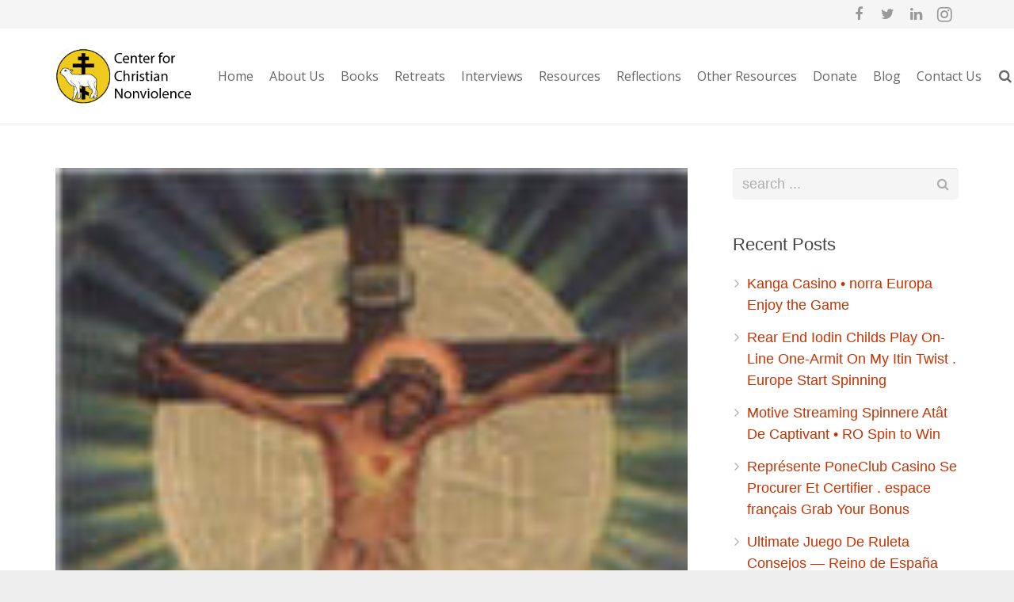

--- FILE ---
content_type: text/html; charset=UTF-8
request_url: https://www.emmanuelcharlesmccarthy.org/vocations-and-prayer-issue-38-nonviolent-eucharist/
body_size: 20882
content:
<!DOCTYPE HTML>
<html class="" lang="en-US">
<head>
	<meta charset="UTF-8">

		<title>Vocations and Prayer Issue 38 &#8211; Nonviolent Eucharist</title>

	<link rel='dns-prefetch' href='//maxcdn.bootstrapcdn.com' />
<link rel='dns-prefetch' href='//fonts.googleapis.com' />
<link rel='dns-prefetch' href='//s.w.org' />
<link rel="alternate" type="application/rss+xml" title="Fr. Emmanuel Charles McCarthy &raquo; Feed" href="https://www.emmanuelcharlesmccarthy.org/feed/" />
<link rel="alternate" type="application/rss+xml" title="Fr. Emmanuel Charles McCarthy &raquo; Comments Feed" href="https://www.emmanuelcharlesmccarthy.org/comments/feed/" />
<meta name="viewport" content="width=device-width, initial-scale=1">
<meta name="SKYPE_TOOLBAR" content="SKYPE_TOOLBAR_PARSER_COMPATIBLE">
<meta name="og:title" content="Vocations and Prayer Issue 38 &#8211; Nonviolent Eucharist">
<meta name="og:type" content="website">
<meta name="og:url" content="https://www.emmanuelcharlesmccarthy.org/vocations-and-prayer-issue-38-nonviolent-eucharist/">
<meta name="og:image" content="https://www.emmanuelcharlesmccarthy.org/wp-content/uploads/2012/09/Nonviolent_Eucharist.jpg">
<meta name="og:description" content="Jesus proclaimed the Commandment of love by words at the first Eucharist and by example at the Sacrifice of Calvary. Jesus does not die of a heart attack. He dies...">
		<script type="text/javascript">
			window._wpemojiSettings = {"baseUrl":"https:\/\/s.w.org\/images\/core\/emoji\/13.0.0\/72x72\/","ext":".png","svgUrl":"https:\/\/s.w.org\/images\/core\/emoji\/13.0.0\/svg\/","svgExt":".svg","source":{"concatemoji":"https:\/\/www.emmanuelcharlesmccarthy.org\/wp-includes\/js\/wp-emoji-release.min.js?ver=5.5.17"}};
			!function(e,a,t){var n,r,o,i=a.createElement("canvas"),p=i.getContext&&i.getContext("2d");function s(e,t){var a=String.fromCharCode;p.clearRect(0,0,i.width,i.height),p.fillText(a.apply(this,e),0,0);e=i.toDataURL();return p.clearRect(0,0,i.width,i.height),p.fillText(a.apply(this,t),0,0),e===i.toDataURL()}function c(e){var t=a.createElement("script");t.src=e,t.defer=t.type="text/javascript",a.getElementsByTagName("head")[0].appendChild(t)}for(o=Array("flag","emoji"),t.supports={everything:!0,everythingExceptFlag:!0},r=0;r<o.length;r++)t.supports[o[r]]=function(e){if(!p||!p.fillText)return!1;switch(p.textBaseline="top",p.font="600 32px Arial",e){case"flag":return s([127987,65039,8205,9895,65039],[127987,65039,8203,9895,65039])?!1:!s([55356,56826,55356,56819],[55356,56826,8203,55356,56819])&&!s([55356,57332,56128,56423,56128,56418,56128,56421,56128,56430,56128,56423,56128,56447],[55356,57332,8203,56128,56423,8203,56128,56418,8203,56128,56421,8203,56128,56430,8203,56128,56423,8203,56128,56447]);case"emoji":return!s([55357,56424,8205,55356,57212],[55357,56424,8203,55356,57212])}return!1}(o[r]),t.supports.everything=t.supports.everything&&t.supports[o[r]],"flag"!==o[r]&&(t.supports.everythingExceptFlag=t.supports.everythingExceptFlag&&t.supports[o[r]]);t.supports.everythingExceptFlag=t.supports.everythingExceptFlag&&!t.supports.flag,t.DOMReady=!1,t.readyCallback=function(){t.DOMReady=!0},t.supports.everything||(n=function(){t.readyCallback()},a.addEventListener?(a.addEventListener("DOMContentLoaded",n,!1),e.addEventListener("load",n,!1)):(e.attachEvent("onload",n),a.attachEvent("onreadystatechange",function(){"complete"===a.readyState&&t.readyCallback()})),(n=t.source||{}).concatemoji?c(n.concatemoji):n.wpemoji&&n.twemoji&&(c(n.twemoji),c(n.wpemoji)))}(window,document,window._wpemojiSettings);
		</script>
		<style type="text/css">
img.wp-smiley,
img.emoji {
	display: inline !important;
	border: none !important;
	box-shadow: none !important;
	height: 1em !important;
	width: 1em !important;
	margin: 0 .07em !important;
	vertical-align: -0.1em !important;
	background: none !important;
	padding: 0 !important;
}
</style>
	<link rel='stylesheet' id='wp-block-library-css'  href='https://www.emmanuelcharlesmccarthy.org/wp-includes/css/dist/block-library/style.min.css?ver=5.5.17' type='text/css' media='all' />
<link rel='stylesheet' id='wc-block-vendors-style-css'  href='https://www.emmanuelcharlesmccarthy.org/wp-content/plugins/woocommerce/packages/woocommerce-blocks/build/vendors-style.css?ver=3.1.0' type='text/css' media='all' />
<link rel='stylesheet' id='wc-block-style-css'  href='https://www.emmanuelcharlesmccarthy.org/wp-content/plugins/woocommerce/packages/woocommerce-blocks/build/style.css?ver=3.1.0' type='text/css' media='all' />
<link rel='stylesheet' id='asp-frontend-styling-css'  href='https://www.emmanuelcharlesmccarthy.org/wp-content/plugins/advanced-sermons/styling/asp-frontend.css?ver=2.4' type='text/css' media='all' />
<link rel='stylesheet' id='fontawesome-css'  href='//maxcdn.bootstrapcdn.com/font-awesome/4.7.0/css/font-awesome.min.css?ver=4.7.0' type='text/css' media='all' />
<link rel='stylesheet' id='contact-form-7-css'  href='https://www.emmanuelcharlesmccarthy.org/wp-content/plugins/contact-form-7/includes/css/styles.css?ver=5.3.2' type='text/css' media='all' />
<link rel='stylesheet' id='cff-css'  href='https://www.emmanuelcharlesmccarthy.org/wp-content/plugins/custom-facebook-feed/css/cff-style.css?ver=2.16.1' type='text/css' media='all' />
<link rel='stylesheet' id='sb-font-awesome-css'  href='https://maxcdn.bootstrapcdn.com/font-awesome/4.7.0/css/font-awesome.min.css?ver=5.5.17' type='text/css' media='all' />
<link rel='stylesheet' id='rs-plugin-settings-css'  href='https://www.emmanuelcharlesmccarthy.org/wp-content/plugins/revslider/public/assets/css/settings.css?ver=5.4.8' type='text/css' media='all' />
<style id='rs-plugin-settings-inline-css' type='text/css'>
#rs-demo-id {}
</style>
<link rel='stylesheet' id='smart-grid-css'  href='https://www.emmanuelcharlesmccarthy.org/wp-content/plugins/smart-grid-gallery/includes/dist/sgg.min.css?ver=5.5.17' type='text/css' media='all' />
<style id='woocommerce-inline-inline-css' type='text/css'>
.woocommerce form .form-row .required { visibility: visible; }
</style>
<link rel='stylesheet' id='us-font-1-css'  href='https://fonts.googleapis.com/css?family=Open+Sans%3A400%2C400italic%2C700%2C700italic%2C400%7C400&#038;subset=latin&#038;ver=5.5.17' type='text/css' media='all' />
<link rel='stylesheet' id='material-icons-css'  href='https://fonts.googleapis.com/icon?family=Material+Icons&#038;ver=5.5.17' type='text/css' media='all' />
<link rel='stylesheet' id='us-base-css'  href='//www.emmanuelcharlesmccarthy.org/wp-content/themes/Impreza/framework/css/us-base.min.css?ver=3.9.1' type='text/css' media='all' />
<link rel='stylesheet' id='us-style-css'  href='//www.emmanuelcharlesmccarthy.org/wp-content/themes/Impreza/css/style.min.css?ver=3.9.1' type='text/css' media='all' />
<link rel='stylesheet' id='us-woocommerce-css'  href='//www.emmanuelcharlesmccarthy.org/wp-content/themes/Impreza/css/us.woocommerce.min.css?ver=3.9.1' type='text/css' media='all' />
<link rel='stylesheet' id='us-responsive-css'  href='//www.emmanuelcharlesmccarthy.org/wp-content/themes/Impreza/css/responsive.min.css?ver=3.9.1' type='text/css' media='all' />
<link rel='stylesheet' id='theme-style-css'  href='//www.emmanuelcharlesmccarthy.org/wp-content/themes/Impreza-child/style.css?ver=3.9.1' type='text/css' media='all' />
<script type='text/javascript' src='https://www.emmanuelcharlesmccarthy.org/wp-includes/js/jquery/jquery.js?ver=1.12.4-wp' id='jquery-core-js'></script>
<script type='text/javascript' src='https://www.emmanuelcharlesmccarthy.org/wp-content/plugins/revslider/public/assets/js/jquery.themepunch.tools.min.js?ver=5.4.8' id='tp-tools-js'></script>
<script type='text/javascript' src='https://www.emmanuelcharlesmccarthy.org/wp-content/plugins/revslider/public/assets/js/jquery.themepunch.revolution.min.js?ver=5.4.8' id='revmin-js'></script>
<script type='text/javascript' src='https://www.emmanuelcharlesmccarthy.org/wp-content/plugins/smart-grid-gallery/includes/dist/sgg.min.js?ver=5.5.17' id='smart-grid-js'></script>
<link rel="https://api.w.org/" href="https://www.emmanuelcharlesmccarthy.org/wp-json/" /><link rel="alternate" type="application/json" href="https://www.emmanuelcharlesmccarthy.org/wp-json/wp/v2/posts/1130" /><link rel="EditURI" type="application/rsd+xml" title="RSD" href="https://www.emmanuelcharlesmccarthy.org/xmlrpc.php?rsd" />
<link rel="wlwmanifest" type="application/wlwmanifest+xml" href="https://www.emmanuelcharlesmccarthy.org/wp-includes/wlwmanifest.xml" /> 
<link rel='prev' title='Vocations and Prayer Issue 37 &#8211; Inaugurating a Millennium of Mercy' href='https://www.emmanuelcharlesmccarthy.org/vocations-and-prayer-issue-37-inaugurating-a-millennium-of-mercy/' />
<link rel='next' title='Vocations and Prayer Issue 39 &#8211; Nonviolent Lamb of God' href='https://www.emmanuelcharlesmccarthy.org/vocations-and-prayer-issue-39-nonviolent-lamb-of-god/' />
<meta name="generator" content="WordPress 5.5.17" />
<meta name="generator" content="WooCommerce 4.4.4" />
<link rel="canonical" href="https://www.emmanuelcharlesmccarthy.org/vocations-and-prayer-issue-38-nonviolent-eucharist/" />
<link rel='shortlink' href='https://www.emmanuelcharlesmccarthy.org/?p=1130' />
<link rel="alternate" type="application/json+oembed" href="https://www.emmanuelcharlesmccarthy.org/wp-json/oembed/1.0/embed?url=https%3A%2F%2Fwww.emmanuelcharlesmccarthy.org%2Fvocations-and-prayer-issue-38-nonviolent-eucharist%2F" />
<link rel="alternate" type="text/xml+oembed" href="https://www.emmanuelcharlesmccarthy.org/wp-json/oembed/1.0/embed?url=https%3A%2F%2Fwww.emmanuelcharlesmccarthy.org%2Fvocations-and-prayer-issue-38-nonviolent-eucharist%2F&#038;format=xml" />

    <style type="text/css">
        .sermon-wrapper .sermon-title-holder:after,.sermon-wrapper .sermon-featured-image:after {
        opacity: 0.6;
    }
            .sermon-title-holder,.sermon-featured-image {
        display: !important;
    }
        .sermon-title-holder {
        background-image: url('https://www.emmanuelcharlesmccarthy.org/wp-content/uploads/2012/09/Encountering-Pope-John-Paul-II.jpg')!important;
    }
    
    /* Disable Sermon Image */

    
    /* Single Sermon no sidebar */

        .asp-column1 {
        width: 100%;
        display: block;
        vertical-align: text-top;
    }
    .asp-column2 {
        display: none;
    }
    @media (min-width: 1400px) {
        .asp-column1 {
            padding-left: 25px;
            padding-right: 25px!important;
            width: auto!important;
        }
    }
    @media (min-width: 1200px) and (max-width: 1400px) {
        .asp-column1 {
            padding-left: 25px;
            padding-right: 25px!important;
            width: auto!important;
        }
    }
    @media (min-width: 1100px) and (max-width: 1200px) {
        .asp-column1 {
            padding-left: 25px;
            padding-right: 25px!important;
            width: auto!important;
        }
    }

    
    /* Related Sermons */

            .sermon-wrapper .sermon-comments {
          	display: block;
          	padding-bottom: 25px;
          	border-bottom: 1px solid #e9e5de;
        }
    
    /* Title Padding */

           .sermon-wrapper .sermon-title-holder .sermon-title {
           padding: 10px 0px!important;
           z-index: 1;
           position: relative;
       }
     
    /* Title Design Settings */

        .sermon-wrapper .sermon-title-holder .sermon-title h1 {
                                    }
        .sermon-wrapper {
         background-color: #ffffff!important;     }

    /* Element Design Settings */

        .asp-criteria-box .asp-selected-speaker, .asp-criteria-box .asp-selected-topic, .asp-criteria-box .asp-selected-series, .asp-archive-container .asp-series-top-holder, .single-sermons .asp-bible-passage-holder, .sermon-filter-error p, .asp-sermon-archive-single-list {
         background-color: #f8f8f8!important;     }

    /* Archive Sermon Title Styling */

        .sermon-archive-single .sermon-title h2 a, .asp-sermon-archive-single-list .asp-sermon-title-list h2 a, .asp-sermon-archive-single-list .asp-sermon-title-list h2, .asp-sermon-archive-single-list .asp-sermon-title-list h2 a, .asp-sermon-archive-single-list .asp-sermon-title-list h2 {
                                    }

    /* Archive Sermon Details Styling */

        .asp-archive-container .sermon-speaker p, .asp-archive-container .sermon-topic p, .asp-archive-container .service-type p, .asp-archive-container .preached-date p, .asp-archive-container .sermon-series p, .asp-series-container .sermon-speaker p, .asp-series-container .sermon-topic p, .asp-series-container .service-type p, .asp-series-container .preached-date p, .asp-series-container .sermon-series p, .asp-related-sermons-holder .sermon-related-single .sermon-series p, .asp-related-sermons-holder .sermon-related-single .sermon-series, .asp-related-sermons-holder .sermon-related-single .preached-date p,
    .asp-sermon-archive-single-list .asp-sermon-archive-top-list .asp-sermon-date-list p,
    .asp-sermon-archive-single-list .asp-sermon-speaker-list p,
    .asp-sermon-archive-single-list .asp-sermon-archive-bottom-list .asp-sermon-topic-list p,
    .asp-sermon-archive-single-list .asp-sermon-archive-top-list .asp-sermon-series-list p {
                                    }
    .asp-archive-container .sermon-speaker a, .asp-archive-container .sermon-topic a, .asp-archive-container .service-type a, .asp-archive-container .preached-date a, .asp-archive-container .sermon-series a, .asp-series-container .sermon-speaker a, .asp-series-container .sermon-topic a, .asp-series-container .service-type a, .asp-series-container .preached-date a, .asp-series-container .sermon-series a, .asp-related-sermons-holder .sermon-related-single .sermon-series a, .asp-related-sermons-holder .sermon-related-single .preached-date a, .sermon-archive-holder .sermon-archive-single .sermon-master-content a,
    .asp-sermon-archive-single-list .asp-sermon-speaker-list a,
    .asp-sermon-archive-single-list .asp-sermon-archive-bottom-list .asp-sermon-topic-list a,
    .asp-sermon-archive-single-list .asp-sermon-archive-top-list .asp-sermon-series-list a {
            }

    /* Excerpt Styling */

        .sermon-archive-holder .sermon-archive-single .sermon-master-content p, .sermon-archive-holder .sermon-archive-single .sermon-master-content a {
                                    }

    /* Single Sermon Title Styling */

        .sermon-wrapper .sermon-info .sermon-title h2  {
                                    }

    /* Single Sermon Details Styling */

        .sermon-wrapper .sermon-info .preached-date, .sermon-wrapper .sermon-info .sermon-series, .sermon-wrapper .sermon-info .sermon-topic, .sermon-wrapper .sermon-info .service-type {
                                    }
    .sermon-wrapper .sermon-info .preached-date a , .sermon-wrapper .sermon-info .sermon-series a ,.sermon-wrapper .sermon-info .sermon-topic a , .sermon-wrapper .sermon-info .service-type a, .single-sermons .asp-sermon-archive-button  {
            }

    /* Single Sermon Paragraph Styling */

        .sermon-container .asp-column1 .sermon-main-content p, .sermon-container .sermon-info .sermon-header-details {
                                    }

    /* Single Sermon Details Styling */

        .asp-archive-filter input[type="submit"], .sermon-details .details-sermon-speaker a, .sermon-details .details-sermon-speaker p, .sermon-details .sermon-soundcloud a, .sermon-details .sermon-mp4-file a, .sermon-details .sermon-pdf-file a {
            }

    /* Filter Bar Styling */

        .asp-archive-filter select {
                                         border-radius: px!important;     }
    .asp-archive-filter select:hover {
                            }
    .asp-archive-filter input[type="submit"] {
                                         border-radius: px!important;     }
    .asp-archive-filter input[type="submit"]:hover {
                            }

    /* Pagination Button Styling */

        .asp-sermon-pagination .prev a, .asp-sermon-pagination .next a {
                                                                                            }
    .asp-sermon-pagination .prev a:hover, .asp-sermon-pagination .next a:hover {
                            }

    </style>

	<noscript><style>.woocommerce-product-gallery{ opacity: 1 !important; }</style></noscript>
	<style type="text/css">.recentcomments a{display:inline !important;padding:0 !important;margin:0 !important;}</style><meta name="generator" content="Powered by Visual Composer - drag and drop page builder for WordPress."/>
<!--[if lte IE 9]><link rel="stylesheet" type="text/css" href="https://www.emmanuelcharlesmccarthy.org/wp-content/plugins/js_composer/assets/css/vc_lte_ie9.min.css" media="screen"><![endif]--><meta name="generator" content="Powered by Slider Revolution 5.4.8 - responsive, Mobile-Friendly Slider Plugin for WordPress with comfortable drag and drop interface." />
<link rel="icon" href="https://www.emmanuelcharlesmccarthy.org/wp-content/uploads/2020/07/imgpsh_fullsize_anim.png" sizes="32x32" />
<link rel="icon" href="https://www.emmanuelcharlesmccarthy.org/wp-content/uploads/2020/07/imgpsh_fullsize_anim.png" sizes="192x192" />
<link rel="apple-touch-icon" href="https://www.emmanuelcharlesmccarthy.org/wp-content/uploads/2020/07/imgpsh_fullsize_anim.png" />
<meta name="msapplication-TileImage" content="https://www.emmanuelcharlesmccarthy.org/wp-content/uploads/2020/07/imgpsh_fullsize_anim.png" />
<script type="text/javascript">function setREVStartSize(e){									
						try{ e.c=jQuery(e.c);var i=jQuery(window).width(),t=9999,r=0,n=0,l=0,f=0,s=0,h=0;
							if(e.responsiveLevels&&(jQuery.each(e.responsiveLevels,function(e,f){f>i&&(t=r=f,l=e),i>f&&f>r&&(r=f,n=e)}),t>r&&(l=n)),f=e.gridheight[l]||e.gridheight[0]||e.gridheight,s=e.gridwidth[l]||e.gridwidth[0]||e.gridwidth,h=i/s,h=h>1?1:h,f=Math.round(h*f),"fullscreen"==e.sliderLayout){var u=(e.c.width(),jQuery(window).height());if(void 0!=e.fullScreenOffsetContainer){var c=e.fullScreenOffsetContainer.split(",");if (c) jQuery.each(c,function(e,i){u=jQuery(i).length>0?u-jQuery(i).outerHeight(!0):u}),e.fullScreenOffset.split("%").length>1&&void 0!=e.fullScreenOffset&&e.fullScreenOffset.length>0?u-=jQuery(window).height()*parseInt(e.fullScreenOffset,0)/100:void 0!=e.fullScreenOffset&&e.fullScreenOffset.length>0&&(u-=parseInt(e.fullScreenOffset,0))}f=u}else void 0!=e.minHeight&&f<e.minHeight&&(f=e.minHeight);e.c.closest(".rev_slider_wrapper").css({height:f})					
						}catch(d){console.log("Failure at Presize of Slider:"+d)}						
					};</script>
		<style type="text/css" id="wp-custom-css">
			body {
    color: #202625;
    font-family: "Work Sans",Helvetica,Arial,sans-serif;
    font-size: 18px;
    line-height: 30px;
    font-weigth: 400;
    -webkit-font-smoothing: antialiased;
    -moz-osx-font-smoothing: grayscale;
    
}
h1,h2,h3,h4,h5,h6 {
    font-family: hoboken,"arial black",roboto,helvetica,sans-serif!important;

}
p {
    font-size: 18px;
    line-height: 30px;
    font-family: "Work Sans",Helvetica,Arial,sans-serif;


}
.asp-archive-container .sermon-filter-holder.show-filter-bar {
    text-align: right;
}
.asp-archive-filter select {
border: 1px solid #dfdfdf;
 border-radius:0px; 
	margin-top: 0px;

}
.asp-archive-filter input[type="submit"] {

    border-radius: 0px!important;
}
.sermon-wrapper {
    margin-top: 10%;
}
.imgaboutauthor img {
	width:100%!important;
}		</style>
		<noscript><style type="text/css"> .wpb_animate_when_almost_visible { opacity: 1; }</style></noscript>
			<style id='us-theme-options-css' type="text/css">html {font-family:"Open Sans", sans-serif;font-size:14px;line-height:24px;font-weight:400;}.w-text.font_main_menu,.w-nav .menu-item-language,.w-nav-item {font-family:"Open Sans", sans-serif;font-weight:400;}h1, h2, h3, h4, h5, h6,.w-text.font_heading,.w-blog-post.format-quote blockquote,.w-counter-number,.w-pricing-item-price,.w-tabs-item-title,.ult_price_figure,.ult_countdown-amount,.ultb3-box .ultb3-title,.stats-block .stats-desc .stats-number {font-family:"Open Sans", sans-serif;font-weight:400;}h1 {font-size:38px;letter-spacing:-1px;}h2 {font-size:32px;letter-spacing:-1px;}h3 {font-size:26px;letter-spacing:0px;}h4,.widgettitle,.comment-reply-title,.woocommerce #reviews h2,.woocommerce .related > h2,.woocommerce .upsells > h2,.woocommerce .cross-sells > h2 {font-size:22px;letter-spacing:0px;}h5,.w-blog:not(.cols_1) .w-blog-list .w-blog-post-title {font-size:20px;letter-spacing:0px;}h6 {font-size:18px;letter-spacing:0px;}@media (max-width:767px) {html {font-size:16px;line-height:28px;}h1 {font-size:30px;}h2 {font-size:26px;}h3 {font-size:22px;}h4,.widgettitle,.comment-reply-title,.woocommerce #reviews h2,.woocommerce .related > h2,.woocommerce .upsells > h2,.woocommerce .cross-sells > h2 {font-size:20px;}h5 {font-size:18px;}h6 {font-size:16px;}}body,.header_hor .l-header.pos_fixed {min-width:1240px;}.l-canvas.type_boxed,.l-canvas.type_boxed .l-subheader,.l-canvas.type_boxed ~ .l-footer .l-subfooter {max-width:1240px;}.header_hor .l-subheader-h,.l-titlebar-h,.l-main-h,.l-section-h,.l-subfooter-h,.w-tabs-section-content-h,.w-blog-post-body {max-width:1140px;}.l-sidebar {width:25%;}.l-content {width:70%;}@media (max-width:768px) {.g-cols > div:not([class*="-xs-"]) {float:none;width:100%;margin:0 0 25px;}.g-cols.type_boxes > div,.g-cols > div:last-child,.g-cols > div.vc_col-has-fill {margin-bottom:0;}} .w-btn,.button,.l-body .cl-btn,.l-body .ubtn,.l-body .ultb3-btn,.l-body .btn-modal,.l-body .flip-box-wrap .flip_link a,.l-body .ult_pricing_table_wrap .ult_price_link .ult_price_action_button,.tribe-events-button,button,input[type="submit"] {font-weight:bold;text-transform:uppercase;font-size:15px;line-height:2.8;padding:0 1.8em;border-radius:0.3em;letter-spacing:0px;}.w-btn.icon_atleft i {left:1.8em;}.w-btn.icon_atright i {right:1.8em;}@media (min-width:901px) {.header_hor .l-subheader.at_top {line-height:36px;height:36px;}.header_hor .l-header.sticky .l-subheader.at_top {line-height:0px;height:0px;overflow:hidden;}.header_hor .l-subheader.at_middle {line-height:120px;height:120px;}.header_hor .l-header.sticky .l-subheader.at_middle {line-height:60px;height:60px;}.l-subheader.at_bottom { display:none; }.header_hor .l-subheader.at_bottom {line-height:36px;height:36px;}.header_hor .l-header.sticky .l-subheader.at_bottom {line-height:40px;height:40px;}.header_hor .l-header.pos_fixed ~ .l-titlebar,.header_hor .titlebar_none.sidebar_left .l-header.pos_fixed ~ .l-main,.header_hor .titlebar_none.sidebar_right .l-header.pos_fixed ~ .l-main,.header_hor .titlebar_none.sidebar_none .l-header.pos_fixed ~ .l-main .l-section:first-child,.header_hor.header_inpos_below .l-header.pos_fixed ~ .l-main .l-section:nth-child(2),.header_hor .l-header.pos_static.bg_transparent ~ .l-titlebar,.header_hor .titlebar_none.sidebar_left .l-header.pos_static.bg_transparent ~ .l-main,.header_hor .titlebar_none.sidebar_right .l-header.pos_static.bg_transparent ~ .l-main,.header_hor .titlebar_none.sidebar_none .l-header.pos_static.bg_transparent ~ .l-main .l-section:first-child {padding-top:156px;}.header_hor .l-header.pos_static.bg_solid + .l-main .l-section.preview_trendy .w-blog-post-preview {top:-156px;}.header_hor.header_inpos_bottom .l-header.pos_fixed ~ .l-main .l-section:first-child {padding-bottom:156px;}.header_hor .l-header.bg_transparent ~ .l-main .l-section.valign_center:first-child > .l-section-h {top:-78px;}.header_hor.header_inpos_bottom .l-header.pos_fixed.bg_transparent ~ .l-main .l-section.valign_center:first-child > .l-section-h {top:78px;}.header_hor .l-header.pos_fixed ~ .l-main .l-section.height_full:not(:first-child) {min-height:calc(100vh - 60px);}.admin-bar.header_hor .l-header.pos_fixed ~ .l-main .l-section.height_full:not(:first-child) {min-height:calc(100vh - 60px - 32px);}.header_ver {padding-left:300px;position:relative;}.rtl.header_ver {padding-left:0;padding-right:300px;}.header_ver .l-header,.header_ver .l-header .w-cart-notification {width:300px;}.header_ver .l-navigation-item.to_next {left:calc(300px - 13.5rem);}.no-touch .header_ver .l-navigation-item.to_next:hover {left:300px;}.rtl.header_ver .l-navigation-item.to_next {right:calc(300px - 13.5rem);}.no-touch .rtl.header_ver .l-navigation-item.to_next:hover {right:300px;}.header_ver .w-nav.type_desktop [class*="columns"] .w-nav-list.level_2 {width:calc(100vw - 300px);max-width:980px;}}@media (min-width:601px) and (max-width:900px) {.header_hor .l-subheader.at_top {line-height:36px;height:36px;}.header_hor .l-header.sticky .l-subheader.at_top {line-height:0px;height:0px;overflow:hidden;}.header_hor .l-subheader.at_middle {line-height:80px;height:80px;}.header_hor .l-header.sticky .l-subheader.at_middle {line-height:60px;height:60px;}.l-subheader.at_bottom { display:none; }.header_hor .l-subheader.at_bottom {line-height:50px;height:50px;}.header_hor .l-header.sticky .l-subheader.at_bottom {line-height:50px;height:50px;}.header_hor .l-header.pos_fixed ~ .l-titlebar,.header_hor .titlebar_none.sidebar_left .l-header.pos_fixed ~ .l-main,.header_hor .titlebar_none.sidebar_right .l-header.pos_fixed ~ .l-main,.header_hor .titlebar_none.sidebar_none .l-header.pos_fixed ~ .l-main .l-section:first-child,.header_hor .l-header.pos_static.bg_transparent ~ .l-titlebar,.header_hor .titlebar_none.sidebar_left .l-header.pos_static.bg_transparent ~ .l-main,.header_hor .titlebar_none.sidebar_right .l-header.pos_static.bg_transparent ~ .l-main,.header_hor .titlebar_none.sidebar_none .l-header.pos_static.bg_transparent ~ .l-main .l-section:first-child {padding-top:116px;}.header_hor .l-header.pos_static.bg_solid + .l-main .l-section.preview_trendy .w-blog-post-preview {top:-116px;}.header_ver .l-header {width:300px;}}@media (max-width:600px) {.l-subheader.at_top { display:none; }.header_hor .l-subheader.at_top {line-height:36px;height:36px;}.header_hor .l-header.sticky .l-subheader.at_top {line-height:0px;height:0px;overflow:hidden;}.header_hor .l-subheader.at_middle {line-height:50px;height:50px;}.header_hor .l-header.sticky .l-subheader.at_middle {line-height:50px;height:50px;}.l-subheader.at_bottom { display:none; }.header_hor .l-subheader.at_bottom {line-height:50px;height:50px;}.header_hor .l-header.sticky .l-subheader.at_bottom {line-height:50px;height:50px;}.header_hor .l-header.pos_fixed ~ .l-titlebar,.header_hor .titlebar_none.sidebar_left .l-header.pos_fixed ~ .l-main,.header_hor .titlebar_none.sidebar_right .l-header.pos_fixed ~ .l-main,.header_hor .titlebar_none.sidebar_none .l-header.pos_fixed ~ .l-main .l-section:first-child,.header_hor .l-header.pos_static.bg_transparent ~ .l-titlebar,.header_hor .titlebar_none.sidebar_left .l-header.pos_static.bg_transparent ~ .l-main,.header_hor .titlebar_none.sidebar_right .l-header.pos_static.bg_transparent ~ .l-main,.header_hor .titlebar_none.sidebar_none .l-header.pos_static.bg_transparent ~ .l-main .l-section:first-child {padding-top:50px;}.header_hor .l-header.pos_static.bg_solid + .l-main .l-section.preview_trendy .w-blog-post-preview {top:-50px;}}@media (min-width:901px) {.ush_image_1 { height:70px; }.l-header.sticky .ush_image_1 { height:45px; }}@media (min-width:601px) and (max-width:900px) {.ush_image_1 { height:30px; }.l-header.sticky .ush_image_1 { height:30px; }}@media (max-width:600px) {.ush_image_1 { height:20px; }.l-header.sticky .ush_image_1 { height:20px; }}@media (min-width:901px) {.ush_image_2 { height:70px; }.l-header.sticky .ush_image_2 { height:45px; }}@media (min-width:601px) and (max-width:900px) {.ush_image_2 { height:30px; }.l-header.sticky .ush_image_2 { height:30px; }}@media (max-width:600px) {.ush_image_2 { height:20px; }.l-header.sticky .ush_image_2 { height:20px; }}@media (min-width:901px) {.ush_image_3 { height:70px; }.l-header.sticky .ush_image_3 { height:45px; }}@media (min-width:601px) and (max-width:900px) {.ush_image_3 { height:30px; }.l-header.sticky .ush_image_3 { height:30px; }}@media (max-width:600px) {.ush_image_3 { height:20px; }.l-header.sticky .ush_image_3 { height:20px; }}.ush_text_1 .w-text-value { color:; }@media (min-width:901px) {.ush_text_1 { font-size:30px; }}@media (min-width:601px) and (max-width:900px) {.ush_text_1 { font-size:24px; }}@media (max-width:600px) {.ush_text_1 { font-size:20px; }}.ush_text_1 { white-space:nowrap; }.ush_text_2 .w-text-value { color:; }@media (min-width:901px) {.ush_text_2 { font-size:13px; }}@media (min-width:601px) and (max-width:900px) {.ush_text_2 { font-size:13px; }}@media (max-width:600px) {.ush_text_2 { font-size:13px; }}.ush_text_2 { white-space:nowrap; }.ush_text_3 .w-text-value { color:; }@media (min-width:901px) {.ush_text_3 { font-size:13px; }}@media (min-width:601px) and (max-width:900px) {.ush_text_3 { font-size:13px; }}@media (max-width:600px) {.ush_text_3 { font-size:13px; }}.ush_text_3 { white-space:nowrap; }.ush_text_4 .w-text-value { color:; }@media (min-width:901px) {.ush_text_4 { font-size:13px; }}@media (min-width:601px) and (max-width:900px) {.ush_text_4 { font-size:13px; }}@media (max-width:600px) {.ush_text_4 { font-size:13px; }}.ush_text_4 { white-space:nowrap; }.header_hor .ush_menu_1.type_desktop .w-nav-list.level_1 > .menu-item > a {padding:0 20px;}.header_ver .ush_menu_1.type_desktop {line-height:40px;}.ush_menu_1.type_desktop .btn.w-nav-item.level_1 > .w-nav-anchor {margin:10px;}.ush_menu_1.type_desktop .w-nav-list.level_1 > .menu-item > a,.ush_menu_1.type_desktop [class*="columns"] .menu-item-has-children .w-nav-anchor.level_2 {font-size:16px;}.ush_menu_1.type_desktop .submenu-languages .menu-item-language > a,.ush_menu_1.type_desktop .w-nav-anchor:not(.level_1) {font-size:15px;}.ush_menu_1.type_mobile .w-nav-anchor.level_1 {font-size:15px;}.ush_menu_1.type_mobile .menu-item-language > a,.ush_menu_1.type_mobile .w-nav-anchor:not(.level_1) {font-size:14px;}@media (min-width:901px) {.ush_search_1.layout_simple {max-width:240px;}.ush_search_1.layout_modern.active {width:240px;}}@media (min-width:601px) and (max-width:900px) {.ush_search_1.layout_simple {max-width:200px;}.ush_search_1.layout_modern.active {width:200px;}}@media (min-width:901px) {.ush_socials_1 {font-size:18px;}}@media (min-width:601px) and (max-width:900px) {.ush_socials_1 {font-size:18px;}}@media (max-width:600px) {.ush_socials_1 {font-size:18px;}}.ush_socials_1 .custom .w-socials-item-link-hover {background-color:#1abc9c;}.ush_socials_1.color_brand .custom .w-socials-item-link {color:#1abc9c;}@media (min-width:901px) {.ush_dropdown_1 .w-dropdown-h {font-size:13px;}}@media (min-width:601px) and (max-width:900px) {.ush_dropdown_1 .w-dropdown-h {font-size:13px;}}@media (max-width:600px) {.ush_dropdown_1 .w-dropdown-h {font-size:13px;}}@media (min-width:901px) {.ush_cart_1 .w-cart-link {font-size:20px;}}@media (min-width:601px) and (max-width:900px) {.ush_cart_1 .w-cart-link {font-size:20px;}}@media (max-width:600px) {.ush_cart_1 .w-cart-link {font-size:20px;}}html {background-color:#eeeeee;}.l-subheader.at_top,.l-subheader.at_top .w-dropdown-list,.header_hor .l-subheader.at_top .type_mobile .w-nav-list.level_1 {background-color:#f5f5f5;}.l-subheader.at_top,.l-subheader.at_top .w-dropdown.active,.header_hor .l-subheader.at_top .type_mobile .w-nav-list.level_1 {color:#999999;}.no-touch .l-subheader.at_top a:hover,.no-touch .l-subheader.at_top .w-cart-quantity,.no-touch .l-header.bg_transparent .l-subheader.at_top .w-dropdown.active a:hover {color:#C83200;}.header_ver .l-header,.header_hor .l-subheader.at_middle,.l-subheader.at_middle .w-dropdown-list,.header_hor .l-subheader.at_middle .type_mobile .w-nav-list.level_1 {background-color:#ffffff;}.l-subheader.at_middle,.l-subheader.at_middle .w-dropdown.active,.header_hor .l-subheader.at_middle .type_mobile .w-nav-list.level_1 {color:#666666;}.no-touch .l-subheader.at_middle a:hover,.no-touch .l-subheader.at_middle .w-cart-quantity,.no-touch .l-header.bg_transparent .l-subheader.at_middle .w-dropdown.active a:hover {color:#C83200;}.l-subheader.at_bottom,.l-subheader.at_bottom .w-dropdown-list,.header_hor .l-subheader.at_bottom .type_mobile .w-nav-list.level_1 {background-color:#f5f5f5;}.l-subheader.at_bottom,.l-subheader.at_bottom .w-dropdown.active,.header_hor .l-subheader.at_bottom .type_mobile .w-nav-list.level_1 {color:#999999;}.no-touch .l-subheader.at_bottom a:hover,.no-touch .l-subheader.at_bottom .w-cart-quantity,.no-touch .l-header.bg_transparent .l-subheader.at_bottom .w-dropdown.active a:hover {color:#C83200;}.l-header.bg_transparent:not(.sticky) .l-subheader {color:#000000;}.no-touch .l-header.bg_transparent:not(.sticky) a:not(.w-nav-anchor):hover,.no-touch .l-header.bg_transparent:not(.sticky) .type_desktop .menu-item-language > a:hover,.no-touch .l-header.bg_transparent:not(.sticky) .type_desktop .menu-item-language:hover > a,.no-touch .l-header.bg_transparent:not(.sticky) .type_desktop .w-nav-item.level_1:hover > .w-nav-anchor {color:#C83200;}.l-header.bg_transparent:not(.sticky) .w-nav-title:after {background-color:#C83200;}.w-search-form {background-color:#C83200;color:#ffffff;}.w-search.layout_fullscreen .w-search-form:before {background-color:#C83200;}.no-touch .w-nav.type_desktop .menu-item-language:hover > a,.no-touch .w-nav-item.level_1:hover > .w-nav-anchor {background-color:;color:#C83200;}.w-nav-title:after {background-color:#C83200;}.w-nav-item.level_1.current-menu-item > .w-nav-anchor,.w-nav-item.level_1.current-menu-parent > .w-nav-anchor,.w-nav-item.level_1.current-menu-ancestor > .w-nav-anchor {background-color:;color:#C83200;}.l-header.bg_transparent:not(.sticky) .type_desktop .w-nav-item.level_1.current-menu-item > .w-nav-anchor,.l-header.bg_transparent:not(.sticky) .type_desktop .w-nav-item.level_1.current-menu-ancestor > .w-nav-anchor {color:#C83200;}.w-nav.type_desktop .submenu-languages,.w-nav-list:not(.level_1) {background-color:#ffffff;color:#666666;}.no-touch .w-nav.type_desktop .submenu-languages .menu-item-language:hover > a,.no-touch .w-nav-item:not(.level_1):hover > .w-nav-anchor {background-color:#C83200;color:#ffffff;}.w-nav-item:not(.level_1).current-menu-item > .w-nav-anchor,.w-nav-item:not(.level_1).current-menu-parent > .w-nav-anchor,.w-nav-item:not(.level_1).current-menu-ancestor > .w-nav-anchor {background-color:;color:#C83200;}.btn.w-menu-item,.btn.w-nav-item .w-nav-anchor.level_1 {background-color:#C83200 !important;color:#ffffff !important;}.no-touch .btn.w-menu-item:hover,.no-touch .btn.w-nav-item .w-nav-anchor.level_1:before {background-color:#EFCB1D !important;}.no-touch .btn.w-menu-item:hover,.no-touch .btn.w-nav-item .w-nav-anchor.level_1:hover {color:#ffffff !important;}.l-preloader,.l-canvas,.w-blog.layout_flat .w-blog-post-h,.w-blog.layout_cards .w-blog-post-h,.w-cart-dropdown,.g-filters.style_1 .g-filters-item.active,.no-touch .g-filters-item.active:hover,.w-portfolio-item-anchor,.w-tabs.layout_default .w-tabs-item.active,.w-tabs.layout_ver .w-tabs-item.active,.no-touch .w-tabs.layout_default .w-tabs-item.active:hover,.no-touch .w-tabs.layout_ver .w-tabs-item.active:hover,.w-tabs.layout_timeline .w-tabs-item,.w-tabs.layout_timeline .w-tabs-section-header-h,.no-touch #lang_sel ul ul a:hover,.no-touch #lang_sel_click ul ul a:hover,#lang_sel_footer,.us-woo-shop_modern .product-h,.us-woo-shop_modern .product-meta,.no-touch .us-woo-shop_trendy .product:hover .product-h,.woocommerce-tabs .tabs li.active,.no-touch .woocommerce-tabs .tabs li.active:hover,.woocommerce .stars span:after,.woocommerce .stars span a:after,.woocommerce .shipping-calculator-form,.woocommerce #payment .payment_box,#bbp-user-navigation li.current,.gform_wrapper .chosen-container-single .chosen-search input[type="text"],.gform_wrapper .chosen-container-multi .chosen-choices li.search-choice {background-color:#ffffff;}.woocommerce #payment .payment_methods li > input:checked + label,.woocommerce .blockUI.blockOverlay {background-color:#ffffff !important;}.w-tabs.layout_modern .w-tabs-item:after {border-bottom-color:#ffffff;}a.w-btn.color_contrast,.w-btn.color_contrast,.no-touch a.w-btn.color_contrast:hover,.no-touch .w-btn.color_contrast:hover,.no-touch a.w-btn.color_contrast.style_outlined:hover,.no-touch .w-btn.color_contrast.style_outlined:hover,.w-iconbox.style_circle.color_contrast .w-iconbox-icon,.tribe-events-calendar thead th {color:#ffffff;}input,textarea,select,.l-section.for_blogpost .w-blog-post-preview,.w-actionbox.color_light,.g-filters.style_1,.g-filters.style_2 .g-filters-item.active,.w-iconbox.style_circle.color_light .w-iconbox-icon,.g-loadmore-btn,.w-pricing-item-header,.w-progbar-bar,.w-progbar.style_3 .w-progbar-bar:before,.w-progbar.style_3 .w-progbar-bar-count,.w-socials.style_solid .w-socials-item-link,.w-tabs.layout_default .w-tabs-list,.w-tabs.layout_ver .w-tabs-list,.w-testimonials.style_4 .w-testimonial-h:before,.w-testimonials.style_6 .w-testimonial-text,.no-touch .l-main .widget_nav_menu a:hover,.l-content .wp-caption-text,#lang_sel a,#lang_sel_click a,.smile-icon-timeline-wrap .timeline-wrapper .timeline-block,.smile-icon-timeline-wrap .timeline-feature-item.feat-item,.us-woo-shop_trendy .products .product-category > a,.woocommerce .quantity .plus,.woocommerce .quantity .minus,.select2-container a.select2-choice,.select2-drop .select2-search input,.woocommerce-tabs .tabs,.woocommerce .cart_totals,.woocommerce-checkout #order_review,.woocommerce ul.order_details,#subscription-toggle,#favorite-toggle,#bbp-user-navigation,.tablepress .row-hover tr:hover td,.tribe-bar-views-list,.tribe-events-day-time-slot h5,.tribe-events-present,.tribe-events-single-section,.gform_wrapper .chosen-container-single .chosen-single,.gform_wrapper .chosen-container .chosen-drop,.gform_wrapper .chosen-container-multi .chosen-choices {background-color:#f5f5f5;}.timeline-wrapper .timeline-post-right .ult-timeline-arrow l,.timeline-wrapper .timeline-post-left .ult-timeline-arrow l,.timeline-feature-item.feat-item .ult-timeline-arrow l {border-color:#f5f5f5;}hr,td,th,.l-section,.vc_column_container,.vc_column-inner,.w-author,.w-comments-list,.w-pricing-item-h,.w-profile,.w-separator,.w-sharing-item,.w-tabs-list,.w-tabs-section,.w-tabs-section-header:before,.w-tabs.layout_timeline.accordion .w-tabs-section-content,.g-tags > a,.w-testimonials.style_1 .w-testimonial-h,.widget_calendar #calendar_wrap,.l-main .widget_nav_menu > div,.l-main .widget_nav_menu .menu-item a,.widget_nav_menu .menu-item.menu-item-has-children + .menu-item > a,.select2-container a.select2-choice,.smile-icon-timeline-wrap .timeline-line,.woocommerce .login,.woocommerce .track_order,.woocommerce .checkout_coupon,.woocommerce .lost_reset_password,.woocommerce .register,.woocommerce .cart.variations_form,.woocommerce .commentlist .comment-text,.woocommerce .comment-respond,.woocommerce .related,.woocommerce .upsells,.woocommerce .cross-sells,.woocommerce .checkout #order_review,.widget_price_filter .ui-slider-handle,.widget_layered_nav ul,.widget_layered_nav ul li,#bbpress-forums fieldset,.bbp-login-form fieldset,#bbpress-forums .bbp-body > ul,#bbpress-forums li.bbp-header,.bbp-replies .bbp-body,div.bbp-forum-header,div.bbp-topic-header,div.bbp-reply-header,.bbp-pagination-links a,.bbp-pagination-links span.current,span.bbp-topic-pagination a.page-numbers,.bbp-logged-in,.tribe-events-list-separator-month span:before,.tribe-events-list-separator-month span:after,.type-tribe_events + .type-tribe_events,.gform_wrapper .gsection,.gform_wrapper .gf_page_steps,.gform_wrapper li.gfield_creditcard_warning,.form_saved_message {border-color:#e8e8e8;}.w-separator,.w-iconbox.color_light .w-iconbox-icon {color:#e8e8e8;}a.w-btn.color_light,.w-btn.color_light,.w-btn.color_light.style_outlined:before,.w-btn.w-blog-post-more:before,.w-iconbox.style_circle.color_light .w-iconbox-icon,.no-touch .g-loadmore-btn:hover,.woocommerce .button,.no-touch .woocommerce .quantity .plus:hover,.no-touch .woocommerce .quantity .minus:hover,.no-touch .woocommerce #payment .payment_methods li > label:hover,.widget_price_filter .ui-slider,#tribe-bar-collapse-toggle,.gform_wrapper .gform_page_footer .gform_previous_button {background-color:#e8e8e8;}a.w-btn.color_light.style_outlined,.w-btn.color_light.style_outlined,.w-btn.w-blog-post-more,.w-iconbox.style_outlined.color_light .w-iconbox-icon,.w-person-links-item,.w-socials.style_outlined .w-socials-item-link,.pagination .page-numbers {box-shadow:0 0 0 2px #e8e8e8 inset;}.w-tabs.layout_trendy .w-tabs-list {box-shadow:0 -1px 0 #e8e8e8 inset;}h1, h2, h3, h4, h5, h6,.w-counter-number,.w-pricing-item-header,.woocommerce .product .price,.gform_wrapper .chosen-container-single .chosen-single {color:#444444;}.w-progbar.color_contrast .w-progbar-bar-h {background-color:#444444;}input,textarea,select,.l-canvas,a.w-btn.color_contrast.style_outlined,.w-btn.color_contrast.style_outlined,.w-cart-dropdown,.w-form-row-field:before,.w-iconbox.color_contrast .w-iconbox-icon,.w-iconbox.color_light.style_circle .w-iconbox-icon,.w-tabs.layout_timeline .w-tabs-item,.w-tabs.layout_timeline .w-tabs-section-header-h,.woocommerce .button {color:#666666;}a.w-btn.color_light,.w-btn.color_light,.w-btn.w-blog-post-more {color:#666666 !important;}a.w-btn.color_contrast,.w-btn.color_contrast,.w-btn.color_contrast.style_outlined:before,.w-iconbox.style_circle.color_contrast .w-iconbox-icon,.tribe-mobile #tribe-events-footer a,.tribe-events-calendar thead th {background-color:#666666;}.tribe-events-calendar thead th {border-color:#666666;}a.w-btn.color_contrast.style_outlined,.w-btn.color_contrast.style_outlined,.w-iconbox.style_outlined.color_contrast .w-iconbox-icon {box-shadow:0 0 0 2px #666666 inset;}a {color:#C83200;}.no-touch a:hover,.no-touch a:hover + .w-blog-post-body .w-blog-post-title a,.no-touch .w-blog-post-title a:hover {color:#EFCB1D;}.no-touch .w-cart-dropdown a:not(.button):hover {color:#EFCB1D !important;}.highlight_primary,.l-preloader,.no-touch .l-titlebar .g-nav-item:hover,a.w-btn.color_primary.style_outlined,.w-btn.color_primary.style_outlined,.l-main .w-contacts-item:before,.w-counter.color_primary .w-counter-number,.g-filters-item.active,.no-touch .g-filters.style_1 .g-filters-item.active:hover,.no-touch .g-filters.style_2 .g-filters-item.active:hover,.w-form-row.focused .w-form-row-field:before,.w-iconbox.color_primary .w-iconbox-icon,.no-touch .owl-prev:hover,.no-touch .owl-next:hover,.w-separator.color_primary,.w-sharing.type_outlined.color_primary .w-sharing-item,.no-touch .w-sharing.type_simple.color_primary .w-sharing-item:hover .w-sharing-icon,.w-tabs.layout_default .w-tabs-item.active,.w-tabs.layout_trendy .w-tabs-item.active,.w-tabs.layout_ver .w-tabs-item.active,.w-tabs-section.active .w-tabs-section-header,.no-touch .g-tags > a:hover,.w-testimonials.style_2 .w-testimonial-h:before,.us-woo-shop_standard .product-h .button,.woocommerce .star-rating span:before,.woocommerce-tabs .tabs li.active,.no-touch .woocommerce-tabs .tabs li.active:hover,.woocommerce .stars span a:after,.woocommerce #payment .payment_methods li > input:checked + label,#subscription-toggle span.is-subscribed:before,#favorite-toggle span.is-favorite:before {color:#C83200;}.l-section.color_primary,.l-titlebar.color_primary,.no-touch .l-navigation-item:hover .l-navigation-item-arrow,.highlight_primary_bg,.w-actionbox.color_primary,.w-blog-post-preview-icon,.w-blog.layout_cards .format-quote .w-blog-post-h,button,input[type="submit"],a.w-btn.color_primary,.w-btn.color_primary,.w-btn.color_primary.style_outlined:before,.no-touch .g-filters-item:hover,.w-iconbox.style_circle.color_primary .w-iconbox-icon,.no-touch .w-iconbox.style_circle .w-iconbox-icon:before,.no-touch .w-iconbox.style_outlined .w-iconbox-icon:before,.no-touch .w-person-links-item:before,.w-pricing-item.type_featured .w-pricing-item-header,.w-progbar.color_primary .w-progbar-bar-h,.w-sharing.type_solid.color_primary .w-sharing-item,.w-sharing.type_fixed.color_primary .w-sharing-item,.w-sharing.type_outlined.color_primary .w-sharing-item:before,.w-tabs.layout_modern .w-tabs-list,.w-tabs.layout_trendy .w-tabs-item:after,.w-tabs.layout_timeline .w-tabs-item:before,.w-tabs.layout_timeline .w-tabs-section-header-h:before,.no-touch .w-testimonials.style_6 .w-testimonial-h:hover .w-testimonial-text,.no-touch .w-header-show:hover,.no-touch .w-toplink.active:hover,.no-touch .pagination .page-numbers:before,.pagination .page-numbers.current,.l-main .widget_nav_menu .menu-item.current-menu-item > a,.rsThumb.rsNavSelected,.no-touch .tp-leftarrow.tparrows.custom:before,.no-touch .tp-rightarrow.tparrows.custom:before,.smile-icon-timeline-wrap .timeline-separator-text .sep-text,.smile-icon-timeline-wrap .timeline-wrapper .timeline-dot,.smile-icon-timeline-wrap .timeline-feature-item .timeline-dot,.tablepress .sorting:hover,.tablepress .sorting_asc,.tablepress .sorting_desc,p.demo_store,.woocommerce .button.alt,.woocommerce .button.checkout,.woocommerce .product-h .button.loading,.no-touch .woocommerce .product-h .button:hover,.woocommerce .onsale,.widget_price_filter .ui-slider-range,.widget_layered_nav ul li.chosen,.widget_layered_nav_filters ul li a,.no-touch .bbp-pagination-links a:hover,.bbp-pagination-links span.current,.no-touch span.bbp-topic-pagination a.page-numbers:hover,.tribe-events-calendar td.mobile-active,.tribe-events-button,.datepicker td.day.active,.datepicker td span.active,.gform_wrapper .gform_page_footer .gform_next_button,.gform_wrapper .gf_progressbar_percentage,.gform_wrapper .chosen-container .chosen-results li.highlighted,.l-body .cl-btn {background-color:#C83200;}.l-content blockquote,.no-touch .l-titlebar .g-nav-item:hover,.g-filters.style_3 .g-filters-item.active,.no-touch .owl-prev:hover,.no-touch .owl-next:hover,.no-touch .w-logos.style_1 .w-logos-item:hover,.w-separator.color_primary,.w-tabs.layout_default .w-tabs-item.active,.w-tabs.layout_ver .w-tabs-item.active,.no-touch .g-tags > a:hover,.no-touch .w-testimonials.style_1 .w-testimonial-h:hover,.l-main .widget_nav_menu .menu-item.current-menu-item > a,.woocommerce-tabs .tabs li.active,.no-touch .woocommerce-tabs .tabs li.active:hover,.widget_layered_nav ul li.chosen,.owl-dot.active span,.rsBullet.rsNavSelected span,.bbp-pagination-links span.current,.no-touch #bbpress-forums .bbp-pagination-links a:hover,.no-touch #bbpress-forums .bbp-topic-pagination a:hover,#bbp-user-navigation li.current {border-color:#C83200;}a.w-btn.color_primary.style_outlined,.w-btn.color_primary.style_outlined,.l-main .w-contacts-item:before,.w-iconbox.color_primary.style_outlined .w-iconbox-icon,.w-sharing.type_outlined.color_primary .w-sharing-item,.w-tabs.layout_timeline .w-tabs-item,.w-tabs.layout_timeline .w-tabs-section-header-h,.us-woo-shop_standard .product-h .button {box-shadow:0 0 0 2px #C83200 inset;}input:focus,textarea:focus,select:focus,.tp-bullets.custom .tp-bullet.selected {box-shadow:0 0 0 2px #C83200;}.highlight_secondary,.no-touch .w-blognav-prev:hover .w-blognav-title,.no-touch .w-blognav-next:hover .w-blognav-title,a.w-btn.color_secondary.style_outlined,.w-btn.color_secondary.style_outlined,.w-counter.color_secondary .w-counter-number,.w-iconbox.color_secondary .w-iconbox-icon,.w-separator.color_secondary,.w-sharing.type_outlined.color_secondary .w-sharing-item,.no-touch .w-sharing.type_simple.color_secondary .w-sharing-item:hover .w-sharing-icon {color:#EFCB1D;}.l-section.color_secondary,.l-titlebar.color_secondary,.highlight_secondary_bg,.no-touch .w-blog.layout_cards .w-blog-post-meta-category a:hover,.no-touch .w-blog.layout_tiles .w-blog-post-meta-category a:hover,.no-touch .l-section.preview_trendy .w-blog-post-meta-category a:hover,.no-touch input[type="submit"]:hover,a.w-btn.color_secondary,.w-btn.color_secondary,.w-btn.color_secondary.style_outlined:before,.w-actionbox.color_secondary,.w-iconbox.style_circle.color_secondary .w-iconbox-icon,.w-progbar.color_secondary .w-progbar-bar-h,.w-sharing.type_solid.color_secondary .w-sharing-item,.w-sharing.type_fixed.color_secondary .w-sharing-item,.w-sharing.type_outlined.color_secondary .w-sharing-item:before,.no-touch .woocommerce .button:hover,.no-touch .woocommerce .product-remove a.remove:hover,.no-touch .tribe-events-button:hover,.no-touch .widget_layered_nav_filters ul li a:hover {background-color:#EFCB1D;}.w-separator.color_secondary {border-color:#EFCB1D;}a.w-btn.color_secondary.style_outlined,.w-btn.color_secondary.style_outlined,.w-iconbox.color_secondary.style_outlined .w-iconbox-icon,.w-sharing.type_outlined.color_secondary .w-sharing-item {box-shadow:0 0 0 2px #EFCB1D inset;}.highlight_faded,.w-author-url,.w-blog-post-meta > *,.w-profile-link.for_logout,.w-testimonial-author-role,.w-testimonials.style_4 .w-testimonial-h:before,.l-main .widget_tag_cloud,.l-main .widget_product_tag_cloud,.woocommerce-breadcrumb,.woocommerce .star-rating:before,.woocommerce .stars span:after,p.bbp-topic-meta,.bbp_widget_login .logout-link {color:#999999;}.w-blog.layout_latest .w-blog-post-meta-date {border-color:#999999;}.tribe-events-cost,.tribe-events-list .tribe-events-event-cost {background-color:#999999;}.l-section.color_alternate,.l-titlebar.color_alternate,.color_alternate .g-filters.style_1 .g-filters-item.active,.no-touch .color_alternate .g-filters-item.active:hover,.color_alternate .w-tabs.layout_default .w-tabs-item.active,.no-touch .color_alternate .w-tabs.layout_default .w-tabs-item.active:hover,.color_alternate .w-tabs.layout_ver .w-tabs-item.active,.no-touch .color_alternate .w-tabs.layout_ver .w-tabs-item.active:hover,.color_alternate .w-tabs.layout_timeline .w-tabs-item,.color_alternate .w-tabs.layout_timeline .w-tabs-section-header-h {background-color:#f5f5f5;}.color_alternate a.w-btn.color_contrast,.color_alternate .w-btn.color_contrast,.no-touch .color_alternate a.w-btn.color_contrast:hover,.no-touch .color_alternate .w-btn.color_contrast:hover,.no-touch .color_alternate a.w-btn.color_contrast.style_outlined:hover,.no-touch .color_alternate .w-btn.color_contrast.style_outlined:hover,.color_alternate .w-iconbox.style_circle.color_contrast .w-iconbox-icon {color:#f5f5f5;}.color_alternate .w-tabs.layout_modern .w-tabs-item:after {border-bottom-color:#f5f5f5;}.color_alternate input,.color_alternate textarea,.color_alternate select,.color_alternate .w-blog-post-preview-icon,.color_alternate .w-blog.layout_flat .w-blog-post-h,.color_alternate .w-blog.layout_cards .w-blog-post-h,.color_alternate .g-filters.style_1,.color_alternate .g-filters.style_2 .g-filters-item.active,.color_alternate .w-iconbox.style_circle.color_light .w-iconbox-icon,.color_alternate .g-loadmore-btn,.color_alternate .w-pricing-item-header,.color_alternate .w-progbar-bar,.color_alternate .w-tabs.layout_default .w-tabs-list,.color_alternate .w-testimonials.style_4 .w-testimonial-h:before,.color_alternate .w-testimonials.style_6 .w-testimonial-text,.l-content .color_alternate .wp-caption-text {background-color:#ffffff;}.l-section.color_alternate,.l-section.color_alternate hr,.l-section.color_alternate th,.l-section.color_alternate td,.color_alternate .vc_column_container,.color_alternate .vc_column-inner,.color_alternate .w-blog-post,.color_alternate .w-comments-list,.color_alternate .w-pricing-item-h,.color_alternate .w-profile,.color_alternate .w-separator,.color_alternate .w-tabs-list,.color_alternate .w-tabs-section,.color_alternate .w-tabs-section-header:before,.color_alternate .w-tabs.layout_timeline.accordion .w-tabs-section-content,.color_alternate .w-testimonials.style_1 .w-testimonial-h {border-color:#dddddd;}.color_alternate .w-separator,.color_alternate .w-iconbox.color_light .w-iconbox-icon {color:#dddddd;}.color_alternate a.w-btn.color_light,.color_alternate .w-btn.color_light,.color_alternate .w-btn.color_light.style_outlined:before,.color_alternate .w-btn.w-blog-post-more:before,.color_alternate .w-iconbox.style_circle.color_light .w-iconbox-icon,.no-touch .color_alternate .g-loadmore-btn:hover {background-color:#dddddd;}.color_alternate a.w-btn.color_light.style_outlined,.color_alternate .w-btn.color_light.style_outlined,.color_alternate .w-btn.w-blog-post-more,.color_alternate .w-iconbox.style_outlined.color_light .w-iconbox-icon,.color_alternate .w-person-links-item,.color_alternate .pagination .page-numbers {box-shadow:0 0 0 2px #dddddd inset;}.color_alternate .w-tabs.layout_trendy .w-tabs-list {box-shadow:0 -1px 0 #dddddd inset;}.color_alternate h1,.color_alternate h2,.color_alternate h3,.color_alternate h4,.color_alternate h5,.color_alternate h6,.color_alternate .w-counter-number,.color_alternate .w-pricing-item-header {color:#444444;}.color_alternate .w-progbar.color_contrast .w-progbar-bar-h {background-color:#444444;}.l-titlebar.color_alternate,.l-section.color_alternate,.color_alternate input,.color_alternate textarea,.color_alternate select,.color_alternate a.w-btn.color_contrast.style_outlined,.color_alternate .w-btn.color_contrast.style_outlined,.color_alternate .w-form-row-field:before,.color_alternate .w-iconbox.color_contrast .w-iconbox-icon,.color_alternate .w-iconbox.color_light.style_circle .w-iconbox-icon,.color_alternate .w-tabs.layout_timeline .w-tabs-item,.color_alternate .w-tabs.layout_timeline .w-tabs-section-header-h {color:#666666;}.color_alternate a.w-btn.color_light,.color_alternate .w-btn.color_light,.color_alternate .w-btn.w-blog-post-more {color:#666666 !important;}.color_alternate a.w-btn.color_contrast,.color_alternate .w-btn.color_contrast,.color_alternate .w-btn.color_contrast.style_outlined:before,.color_alternate .w-iconbox.style_circle.color_contrast .w-iconbox-icon {background-color:#666666;}.color_alternate a.w-btn.color_contrast.style_outlined,.color_alternate .w-btn.color_contrast.style_outlined,.color_alternate .w-iconbox.style_outlined.color_contrast .w-iconbox-icon {box-shadow:0 0 0 2px #666666 inset;}.color_alternate a {color:#C83200;}.no-touch .color_alternate a:hover,.no-touch .color_alternate a:hover + .w-blog-post-body .w-blog-post-title a,.no-touch .color_alternate .w-blog-post-title a:hover {color:#EFCB1D;}.color_alternate .highlight_primary,.no-touch .l-titlebar.color_alternate .g-nav-item:hover,.color_alternate a.w-btn.color_primary.style_outlined,.color_alternate .w-btn.color_primary.style_outlined,.l-main .color_alternate .w-contacts-item:before,.color_alternate .w-counter.color_primary .w-counter-number,.color_alternate .g-filters-item.active,.no-touch .color_alternate .g-filters-item.active:hover,.color_alternate .w-form-row.focused .w-form-row-field:before,.color_alternate .w-iconbox.color_primary .w-iconbox-icon,.no-touch .color_alternate .owl-prev:hover,.no-touch .color_alternate .owl-next:hover,.color_alternate .w-separator.color_primary,.color_alternate .w-tabs.layout_default .w-tabs-item.active,.color_alternate .w-tabs.layout_trendy .w-tabs-item.active,.color_alternate .w-tabs.layout_ver .w-tabs-item.active,.color_alternate .w-tabs-section.active .w-tabs-section-header,.color_alternate .w-testimonials.style_2 .w-testimonial-h:before {color:#C83200;}.color_alternate .highlight_primary_bg,.color_alternate .w-actionbox.color_primary,.color_alternate .w-blog-post-preview-icon,.color_alternate .w-blog.layout_cards .format-quote .w-blog-post-h,.color_alternate button,.color_alternate input[type="submit"],.color_alternate a.w-btn.color_primary,.color_alternate .w-btn.color_primary,.color_alternate .w-btn.color_primary.style_outlined:before,.no-touch .color_alternate .g-filters-item:hover,.color_alternate .w-iconbox.style_circle.color_primary .w-iconbox-icon,.no-touch .color_alternate .w-iconbox.style_circle .w-iconbox-icon:before,.no-touch .color_alternate .w-iconbox.style_outlined .w-iconbox-icon:before,.color_alternate .w-pricing-item.type_featured .w-pricing-item-header,.color_alternate .w-progbar.color_primary .w-progbar-bar-h,.color_alternate .w-tabs.layout_modern .w-tabs-list,.color_alternate .w-tabs.layout_trendy .w-tabs-item:after,.color_alternate .w-tabs.layout_timeline .w-tabs-item:before,.color_alternate .w-tabs.layout_timeline .w-tabs-section-header-h:before,.no-touch .color_alternate .pagination .page-numbers:before,.color_alternate .pagination .page-numbers.current {background-color:#C83200;}.l-content .color_alternate blockquote,.no-touch .l-titlebar.color_alternate .g-nav-item:hover,.color_alternate .g-filters.style_3 .g-filters-item.active,.no-touch .color_alternate .owl-prev:hover,.no-touch .color_alternate .owl-next:hover,.no-touch .color_alternate .w-logos.style_1 .w-logos-item:hover,.color_alternate .w-separator.color_primary,.color_alternate .w-tabs.layout_default .w-tabs-item.active,.color_alternate .w-tabs.layout_ver .w-tabs-item.active,.no-touch .color_alternate .w-tabs.layout_default .w-tabs-item.active:hover,.no-touch .color_alternate .w-tabs.layout_ver .w-tabs-item.active:hover,.no-touch .color_alternate .g-tags > a:hover,.no-touch .color_alternate .w-testimonials.style_1 .w-testimonial-h:hover {border-color:#C83200;}.color_alternate a.w-btn.color_primary.style_outlined,.color_alternate .w-btn.color_primary.style_outlined,.l-main .color_alternate .w-contacts-item:before,.color_alternate .w-iconbox.color_primary.style_outlined .w-iconbox-icon,.color_alternate .w-tabs.layout_timeline .w-tabs-item,.color_alternate .w-tabs.layout_timeline .w-tabs-section-header-h {box-shadow:0 0 0 2px #C83200 inset;}.color_alternate input:focus,.color_alternate textarea:focus,.color_alternate select:focus {box-shadow:0 0 0 2px #C83200;}.color_alternate .highlight_secondary,.color_alternate a.w-btn.color_secondary.style_outlined,.color_alternate .w-btn.color_secondary.style_outlined,.color_alternate .w-counter.color_secondary .w-counter-number,.color_alternate .w-iconbox.color_secondary .w-iconbox-icon,.color_alternate .w-separator.color_secondary {color:#EFCB1D;}.color_alternate .highlight_secondary_bg,.no-touch .color_alternate input[type="submit"]:hover,.color_alternate a.w-btn.color_secondary,.color_alternate .w-btn.color_secondary,.color_alternate .w-btn.color_secondary.style_outlined:before,.color_alternate .w-actionbox.color_secondary,.color_alternate .w-iconbox.style_circle.color_secondary .w-iconbox-icon,.color_alternate .w-progbar.color_secondary .w-progbar-bar-h {background-color:#EFCB1D;}.color_alternate .w-separator.color_secondary {border-color:#EFCB1D;}.color_alternate a.w-btn.color_secondary.style_outlined,.color_alternate .w-btn.color_secondary.style_outlined,.color_alternate .w-iconbox.color_secondary.style_outlined .w-iconbox-icon {box-shadow:0 0 0 2px #EFCB1D inset;}.color_alternate .highlight_faded,.color_alternate .w-blog-post-meta > *,.color_alternate .w-profile-link.for_logout,.color_alternate .w-testimonial-author-role,.color_alternate .w-testimonials.style_4 .w-testimonial-h:before {color:#999999;}.color_alternate .w-blog.layout_latest .w-blog-post-meta-date {border-color:#999999;}.l-subfooter.at_top,.no-touch .l-subfooter.at_top #lang_sel ul ul a:hover,.no-touch .l-subfooter.at_top #lang_sel_click ul ul a:hover {background-color:#1a1a1a;}.l-subfooter.at_top input,.l-subfooter.at_top textarea,.l-subfooter.at_top select,.l-subfooter.at_top .w-socials.style_solid .w-socials-item-link,.no-touch .l-subfooter.at_top #lang_sel a,.no-touch .l-subfooter.at_top #lang_sel_click a {background-color:#222222;}.l-subfooter.at_top,.l-subfooter.at_top .w-profile,.l-subfooter.at_top .widget_calendar #calendar_wrap {border-color:#222222;}.l-subfooter.at_top .w-socials.style_outlined .w-socials-item-link {box-shadow:0 0 0 2px #222222 inset;}.l-subfooter.at_top h1,.l-subfooter.at_top h2,.l-subfooter.at_top h3,.l-subfooter.at_top h4,.l-subfooter.at_top h5,.l-subfooter.at_top h6,.l-subfooter.at_top input,.l-subfooter.at_top textarea,.l-subfooter.at_top select,.l-subfooter.at_top .w-form-row-field:before {color:#cccccc;}.l-subfooter.at_top {color:#808080;}.l-subfooter.at_top a,.l-subfooter.at_top .widget_tag_cloud .tagcloud a,.l-subfooter.at_top .widget_product_tag_cloud .tagcloud a {color:#cccccc;}.no-touch .l-subfooter.at_top a:hover,.no-touch .l-subfooter.at_top .w-form-row.focused .w-form-row-field:before,.no-touch .l-subfooter.at_top .widget_tag_cloud .tagcloud a:hover,.no-touch .l-subfooter.at_top .widget_product_tag_cloud .tagcloud a:hover {color:#ffffff;}.l-subfooter.at_top input:focus,.l-subfooter.at_top textarea:focus,.l-subfooter.at_top select:focus {box-shadow:0 0 0 2px #ffffff;}.l-subfooter.at_bottom {background-color:#222222;}.l-subfooter.at_bottom {color:#666666;}.l-subfooter.at_bottom a {color:#999999;}.no-touch .l-subfooter.at_bottom a:hover {color:#ffffff;}.header_hor .ush_menu_1.type_desktop .w-nav-list.level_1 > .menu-item > a {padding:0px 10px;}h2.woocommerce-loop-product__title {font-size:19px!important;margin-top:15px!important;font-weight:600;}.header_hor .l-subheader-cell>.w-cart {display:none;}.trcl .vc_column-inner {padding:10px !important;}.trcl .vc_column-inner>.wpb_wrapper {padding:15px;border:1px solid #ddd;box-shadow:0px 5px 13px #ddd;min-height:710px;border-radius:10px;}.widget_recent_comments h3.widgettitle {margin-top:100px;}</style>
	</head>
<body data-rsssl=1 class="post-template-default single single-post postid-1130 single-format-standard l-body Impreza_3.9.1 header_hor header_inpos_top state_default theme-Impreza woocommerce-no-js us-woo-shop_standard us-woo-cart_compact columns-3 wpb-js-composer js-comp-ver-5.0.1 vc_responsive" itemscope="itemscope" itemtype="https://schema.org/WebPage">

<div class="l-canvas sidebar_right type_wide titlebar_none">

	
		
		<header class="l-header pos_fixed bg_solid shadow_thin" itemscope="itemscope" itemtype="https://schema.org/WPHeader"><div class="l-subheader at_top"><div class="l-subheader-h"><div class="l-subheader-cell at_left"></div><div class="l-subheader-cell at_center"></div><div class="l-subheader-cell at_right"><div class="w-socials color_text hover_default ush_socials_1"><div class="w-socials-list"><div class="w-socials-item facebook">
		<a class="w-socials-item-link" target="_blank" href="https://www.facebook.com/emmanuelcharlesmccarthy">
			<span class="w-socials-item-link-hover"></span>
		</a>
		<div class="w-socials-item-popup">
			<span>Facebook</span>
		</div>
	</div><div class="w-socials-item twitter">
		<a class="w-socials-item-link" target="_blank" href="#">
			<span class="w-socials-item-link-hover"></span>
		</a>
		<div class="w-socials-item-popup">
			<span>Twitter</span>
		</div>
	</div><div class="w-socials-item linkedin">
		<a class="w-socials-item-link" target="_blank" href="#">
			<span class="w-socials-item-link-hover"></span>
		</a>
		<div class="w-socials-item-popup">
			<span>LinkedIn</span>
		</div>
	</div><div class="w-socials-item instagram">
		<a class="w-socials-item-link" target="_blank" href="#">
			<span class="w-socials-item-link-hover"></span>
		</a>
		<div class="w-socials-item-popup">
			<span>Instagram</span>
		</div>
	</div></div></div></div></div></div><div class="l-subheader at_middle"><div class="l-subheader-h"><div class="l-subheader-cell at_left"><div class="w-img with_transparent ush_image_1"><a class="w-img-h" href="https://www.emmanuelcharlesmccarthy.org/"><img class="for_default" src="https://www.emmanuelcharlesmccarthy.org/wp-content/uploads/2020/07/logo1.png" width="263" height="105" alt="" /><img class="for_transparent" src="https://www.emmanuelcharlesmccarthy.org/wp-content/uploads/2020/07/logo1.png" width="263" height="105" alt="" /></a></div></div><div class="l-subheader-cell at_center"></div><div class="l-subheader-cell at_right"><nav class="w-nav type_desktop animation_height height_full ush_menu_1" itemscope="itemscope" itemtype="https://schema.org/SiteNavigationElement"><a class="w-nav-control" href="javascript:void(0);"></a><ul class="w-nav-list level_1 hover_underline hidden"><li id="menu-item-5183" class="menu-item menu-item-type-post_type menu-item-object-page menu-item-home w-nav-item level_1 menu-item-5183"><a class="w-nav-anchor level_1"  href="https://www.emmanuelcharlesmccarthy.org/"><span class="w-nav-title">Home</span><span class="w-nav-arrow"></span></a></li>
<li id="menu-item-5866" class="menu-item menu-item-type-post_type menu-item-object-page w-nav-item level_1 menu-item-5866"><a class="w-nav-anchor level_1"  href="https://www.emmanuelcharlesmccarthy.org/about-us/"><span class="w-nav-title">About Us</span><span class="w-nav-arrow"></span></a></li>
<li id="menu-item-6012" class="menu-item menu-item-type-post_type menu-item-object-page w-nav-item level_1 menu-item-6012"><a class="w-nav-anchor level_1"  href="https://www.emmanuelcharlesmccarthy.org/books-2/"><span class="w-nav-title">Books</span><span class="w-nav-arrow"></span></a></li>
<li id="menu-item-5922" class="menu-item menu-item-type-post_type menu-item-object-page w-nav-item level_1 menu-item-5922"><a class="w-nav-anchor level_1"  href="https://www.emmanuelcharlesmccarthy.org/retreats/"><span class="w-nav-title">Retreats</span><span class="w-nav-arrow"></span></a></li>
<li id="menu-item-5926" class="menu-item menu-item-type-post_type menu-item-object-page w-nav-item level_1 menu-item-5926"><a class="w-nav-anchor level_1"  href="https://www.emmanuelcharlesmccarthy.org/interviews/"><span class="w-nav-title">Interviews</span><span class="w-nav-arrow"></span></a></li>
<li id="menu-item-5923" class="menu-item menu-item-type-post_type menu-item-object-page w-nav-item level_1 menu-item-5923"><a class="w-nav-anchor level_1"  href="https://www.emmanuelcharlesmccarthy.org/resources/"><span class="w-nav-title">Resources</span><span class="w-nav-arrow"></span></a></li>
<li id="menu-item-6372" class="menu-item menu-item-type-post_type menu-item-object-page w-nav-item level_1 menu-item-6372"><a class="w-nav-anchor level_1"  href="https://www.emmanuelcharlesmccarthy.org/reflections/"><span class="w-nav-title">Reflections</span><span class="w-nav-arrow"></span></a></li>
<li id="menu-item-6237" class="menu-item menu-item-type-post_type menu-item-object-page w-nav-item level_1 menu-item-6237"><a class="w-nav-anchor level_1"  href="https://www.emmanuelcharlesmccarthy.org/other-resources/"><span class="w-nav-title">Other Resources</span><span class="w-nav-arrow"></span></a></li>
<li id="menu-item-5938" class="menu-item menu-item-type-post_type menu-item-object-page w-nav-item level_1 menu-item-5938"><a class="w-nav-anchor level_1"  href="https://www.emmanuelcharlesmccarthy.org/donate/"><span class="w-nav-title">Donate</span><span class="w-nav-arrow"></span></a></li>
<li id="menu-item-5867" class="menu-item menu-item-type-custom menu-item-object-custom w-nav-item level_1 menu-item-5867"><a class="w-nav-anchor level_1"  href="#"><span class="w-nav-title">Blog</span><span class="w-nav-arrow"></span></a></li>
<li id="menu-item-5248" class="menu-item menu-item-type-post_type menu-item-object-page w-nav-item level_1 menu-item-5248"><a class="w-nav-anchor level_1"  href="https://www.emmanuelcharlesmccarthy.org/contact-us/"><span class="w-nav-title">Contact Us</span><span class="w-nav-arrow"></span></a></li>
</ul><div class="w-nav-options hidden" onclick='return {&quot;mobileWidth&quot;:1111,&quot;mobileBehavior&quot;:1}'></div></nav><div class="w-search layout_fullscreen ush_search_1"><div class="w-search-background"></div><div class="w-search-form"><form class="w-search-form-h" autocomplete="off" action="https://www.emmanuelcharlesmccarthy.org/" method="get"><div class="w-search-form-field"><input type="text" name="s" id="us_form_search_s" placeholder="Search" /><span class="w-form-row-field-bar"></span></div><div class="w-search-close"></div></form></div><a class="w-search-open" href="javascript:void(0);"></a></div><div class="w-cart ush_cart_1"><div class="w-cart-h"><a class="w-cart-link" href="https://www.emmanuelcharlesmccarthy.org"><i class="fa fa-shopping-cart"></i><span class="w-cart-quantity"></span></a><div class="w-cart-notification"><span class="product-name">Product</span> was added to your cart</div><div class="w-cart-dropdown"><div class="widget woocommerce widget_shopping_cart"><h2 class="widgettitle">Cart</h2><div class="widget_shopping_cart_content"></div></div></div></div></div></div></div></div><div class="l-subheader at_bottom"><div class="l-subheader-h"><div class="l-subheader-cell at_left"></div><div class="l-subheader-cell at_center"></div><div class="l-subheader-cell at_right"></div></div></div><div class="l-subheader for_hidden hidden"><div class="w-img ush_image_2"><a class="w-img-h" href="https://www.emmanuelcharlesmccarthy.org/"><img class="for_default" src="https://www.emmanuelcharlesmccarthy.org/wp-content/uploads/2020/07/logo1.png" width="263" height="105" alt="" /></a></div><div class="w-img ush_image_3"><a class="w-img-h" href="https://www.emmanuelcharlesmccarthy.org/"><img class="for_default" src="https://www.emmanuelcharlesmccarthy.org/wp-content/uploads/2020/07/logo1.png" width="263" height="105" alt="" /></a></div></div></header>
		
	<div class="l-main">
	<div class="l-main-h i-cf">

		<main class="l-content" itemprop="mainContentOfPage">

			
			<article class="l-section for_blogpost preview_basic post-1130 post type-post status-publish format-standard has-post-thumbnail hentry category-special-topics category-vocations-prayers tag-christian-nonviolence tag-emmanuel-charles-charlie-mccarthy tag-vocations-and-prayer-issues">
	<div class="l-section-h i-cf">
		<div class="w-blog">
							<div class="w-blog-post-preview">
					<img width="123" height="262" src="https://www.emmanuelcharlesmccarthy.org/wp-content/uploads/2012/09/Nonviolent_Eucharist.jpg" class="attachment-large size-large" alt="" loading="lazy" />				</div>
						<div class="w-blog-post-body">
				<h1 class="w-blog-post-title entry-title" itemprop="headline">Vocations and Prayer Issue 38 &#8211; Nonviolent Eucharist</h1>

				<div class="w-blog-post-meta">
					<time class="w-blog-post-meta-date date updated" itemprop="datePublished">September 16, 2012</time><span class="w-blog-post-meta-author vcard author"><a href="https://www.emmanuelcharlesmccarthy.org/author/admin/" class="fn">admin</a></span><span class="w-blog-post-meta-category"><a href="https://www.emmanuelcharlesmccarthy.org/category/special-topics/" rel="category tag">Special topics</a>, <a href="https://www.emmanuelcharlesmccarthy.org/category/vocations-prayers/" rel="category tag">Vocations and Prayer Articles</a></span>				</div>
			</div>
		</div>

			</div>
</article>

<section class="l-section"><div class="l-section-h i-cf" itemprop="text"><p><em>Jesus proclaimed the Commandment of love by words at the first Eucharist and by example at the Sacrifice of Calvary.</em></p>
<p>Jesus does not die of a heart attack. He dies when His heart is attacked by human<br />
beings inebriated with the diabolical spirit of justified, religiously endorsed homicide—<br />
and He dies giving a definite, discernible, and consistent response to that satanic<br />
spirit.</p>
</div></section>
	<section class="l-section for_tags">
		<div class="l-section-h i-cf">
			<div class="g-tags">
				<span class="g-tags-title">Tags:</span>
				<a href="https://www.emmanuelcharlesmccarthy.org/tag/christian-nonviolence/" rel="tag">christian nonviolence</a>, <a href="https://www.emmanuelcharlesmccarthy.org/tag/emmanuel-charles-charlie-mccarthy/" rel="tag">Emmanuel Charles charlie McCarthy</a>, <a href="https://www.emmanuelcharlesmccarthy.org/tag/vocations-and-prayer-issues/" rel="tag">Vocations and prayer issues</a>			</div>
		</div>
	</section>

	<section class="l-section for_sharing">
		<div class="l-section-h i-cf">
			<div class="w-sharing type_solid align_left color_default"><a class="w-sharing-item email" title="Email this" href="javascript:void(0)" data-sharing-url="https://www.emmanuelcharlesmccarthy.org/vocations-and-prayer-issue-38-nonviolent-eucharist/" data-sharing-image="https://www.emmanuelcharlesmccarthy.org/wp-content/uploads/2012/09/Nonviolent_Eucharist.jpg"><span class="w-sharing-icon"></span></a><a class="w-sharing-item facebook" title="Share this" href="javascript:void(0)" data-sharing-url="https://www.emmanuelcharlesmccarthy.org/vocations-and-prayer-issue-38-nonviolent-eucharist/" data-sharing-image="https://www.emmanuelcharlesmccarthy.org/wp-content/uploads/2012/09/Nonviolent_Eucharist.jpg"><span class="w-sharing-icon"></span></a><a class="w-sharing-item twitter" title="Tweet this" href="javascript:void(0)" data-sharing-url="https://www.emmanuelcharlesmccarthy.org/vocations-and-prayer-issue-38-nonviolent-eucharist/" data-sharing-image="https://www.emmanuelcharlesmccarthy.org/wp-content/uploads/2012/09/Nonviolent_Eucharist.jpg"><span class="w-sharing-icon"></span></a><a class="w-sharing-item gplus" title="Share this" href="javascript:void(0)" data-sharing-url="https://www.emmanuelcharlesmccarthy.org/vocations-and-prayer-issue-38-nonviolent-eucharist/" data-sharing-image="https://www.emmanuelcharlesmccarthy.org/wp-content/uploads/2012/09/Nonviolent_Eucharist.jpg"><span class="w-sharing-icon"></span></a><a class="w-sharing-item linkedin" title="Share this" href="javascript:void(0)" data-sharing-url="https://www.emmanuelcharlesmccarthy.org/vocations-and-prayer-issue-38-nonviolent-eucharist/" data-sharing-image="https://www.emmanuelcharlesmccarthy.org/wp-content/uploads/2012/09/Nonviolent_Eucharist.jpg"><span class="w-sharing-icon"></span></a><a class="w-sharing-item pinterest" title="Pin this" href="javascript:void(0)" data-sharing-url="https://www.emmanuelcharlesmccarthy.org/vocations-and-prayer-issue-38-nonviolent-eucharist/" data-sharing-image="https://www.emmanuelcharlesmccarthy.org/wp-content/uploads/2012/09/Nonviolent_Eucharist.jpg"><span class="w-sharing-icon"></span></a><a class="w-sharing-item vk" title="Share this" href="javascript:void(0)" data-sharing-url="https://www.emmanuelcharlesmccarthy.org/vocations-and-prayer-issue-38-nonviolent-eucharist/" data-sharing-image="https://www.emmanuelcharlesmccarthy.org/wp-content/uploads/2012/09/Nonviolent_Eucharist.jpg"><span class="w-sharing-icon"></span></a></div>		</div>
	</section>

	
<section class="l-section for_author">
	<div class="l-section-h i-cf">
		<div class="w-author" itemscope="itemscope" itemtype="https://schema.org/Person" itemprop="author">
			<div class="w-author-img">
				<img alt='' src='https://secure.gravatar.com/avatar/ce6aa1dd71622cff95df36fed4291beb?s=96&#038;d=mm&#038;r=g' srcset='https://secure.gravatar.com/avatar/ce6aa1dd71622cff95df36fed4291beb?s=192&#038;d=mm&#038;r=g 2x' class='avatar avatar-96 photo' height='96' width='96' loading='lazy'/>			</div>
			<div class="w-author-name" itemprop="name">
				<a href="https://www.emmanuelcharlesmccarthy.org/author/admin/">admin</a>
			</div>
			<div class="w-author-url" itemprop="url">
							</div>
			<div class="w-author-desc" itemprop="description"></div>
		</div>
	</div>
</section>

	<section class="l-section for_blognav">
		<div class="l-section-h i-cf">
			<div class="w-blognav">
									<a class="w-blognav-prev" href="https://www.emmanuelcharlesmccarthy.org/vocations-and-prayer-issue-37-inaugurating-a-millennium-of-mercy/">
						<span class="w-blognav-meta">Previous post</span>
						<span class="w-blognav-title">Vocations and Prayer Issue 37 &#8211; Inaugurating a Millennium of Mercy</span>
					</a>
									<a class="w-blognav-next" href="https://www.emmanuelcharlesmccarthy.org/vocations-and-prayer-issue-39-nonviolent-lamb-of-god/">
						<span class="w-blognav-meta">Next post</span>
						<span class="w-blognav-title">Vocations and Prayer Issue 39 &#8211; Nonviolent Lamb of God</span>
					</a>
							</div>
		</div>
	</section>

		<section class="l-section for_related">
	<div class="l-section-h i-cf">
		<h4>Related Articles</h4>
			<div class="w-blog layout_related cols_1" itemscope="itemscope" itemtype="https://schema.org/Blog">	<div class="w-blog-list">

	<article class="w-blog-post fastfood2013 post-1677 post type-post status-publish format-standard hentry category-fastfood2013 tag-christian-nonviolence tag-death tag-emmanuel-charles-mccarthy tag-fasting tag-gospel tag-gospel-nonviolence tag-love-your-enemies tag-meaning tag-nonviolence tag-nonviolent-jesus tag-nonviolent-way tag-resurrection" data-id="1677" data-categories="fastfood2013">
		<div class="w-blog-post-h">
										<a href="https://www.emmanuelcharlesmccarthy.org/fast-food-fortieth-helping/">
					<div class="w-blog-post-preview">
												<span class="w-blog-post-preview-icon" style="padding-bottom: 66.6667%;"></span>
					</div>
				</a>
						<div class="w-blog-post-body">
				<h2 class="w-blog-post-title">
					<a class="entry-title" rel="bookmark" href="https://www.emmanuelcharlesmccarthy.org/fast-food-fortieth-helping/">FAST FOOD: Fortieth Helping</a>
				</h2>

				<div class="w-blog-post-meta">
					<time class="w-blog-post-meta-date date updated">August 9, 2013</time><span class="w-blog-post-meta-author vcard author hidden"><a href="https://www.emmanuelcharlesmccarthy.org/author/admin/" class="fn">admin</a></span>				</div>
											</div>
		</div>
	</article>



	<article class="w-blog-post fastfood2012 other-resources post-1036 post type-post status-publish format-standard hentry category-fastfood2012 category-other-resources tag-christian-nonviolence tag-emmanuel-charles-mccarthy tag-fasting tag-gospel-nonviolence tag-love-your-enemies tag-nonviolent-jesus tag-nonviolent-way" data-id="1036" data-categories="fastfood2012,other-resources">
		<div class="w-blog-post-h">
										<a href="https://www.emmanuelcharlesmccarthy.org/1036/">
					<div class="w-blog-post-preview">
												<span class="w-blog-post-preview-icon" style="padding-bottom: 66.6667%;"></span>
					</div>
				</a>
						<div class="w-blog-post-body">
				<h2 class="w-blog-post-title">
					<a class="entry-title" rel="bookmark" href="https://www.emmanuelcharlesmccarthy.org/1036/">2012 – Fast Food Twenty-Ninth Helping</a>
				</h2>

				<div class="w-blog-post-meta">
					<time class="w-blog-post-meta-date date updated">July 29, 2012</time><span class="w-blog-post-meta-author vcard author hidden"><a href="https://www.emmanuelcharlesmccarthy.org/author/admin/" class="fn">admin</a></span>				</div>
											</div>
		</div>
	</article>



	<article class="w-blog-post fastfood2012 post-789 post type-post status-publish format-standard hentry category-fastfood2012 tag-christian-nonviolence tag-emmanuel-charles-mccarthy tag-fasting tag-gospel-nonviolence tag-love-your-enemies tag-nonviolent-jesus tag-nonviolent-way" data-id="789" data-categories="fastfood2012">
		<div class="w-blog-post-h">
										<a href="https://www.emmanuelcharlesmccarthy.org/2012-fast-food-sixth-helping/">
					<div class="w-blog-post-preview">
												<span class="w-blog-post-preview-icon" style="padding-bottom: 66.6667%;"></span>
					</div>
				</a>
						<div class="w-blog-post-body">
				<h2 class="w-blog-post-title">
					<a class="entry-title" rel="bookmark" href="https://www.emmanuelcharlesmccarthy.org/2012-fast-food-sixth-helping/">2012 – Fast Food Sixth Helping</a>
				</h2>

				<div class="w-blog-post-meta">
					<time class="w-blog-post-meta-date date updated">July 12, 2012</time><span class="w-blog-post-meta-author vcard author hidden"><a href="https://www.emmanuelcharlesmccarthy.org/author/admin/" class="fn">admin</a></span>				</div>
											</div>
		</div>
	</article>

</div></div>	</div>
	</section>

			
		</main>

					<aside class="l-sidebar at_right default_sidebar" itemscope="itemscope" itemtype="https://schema.org/WPSideBar">
				<div id="search-2" class="widget widget_search"><div class="w-form for_search" id="us_form_1">
	<form class="w-form-h" autocomplete="off" action="https://www.emmanuelcharlesmccarthy.org/" method="get">
							<div class="w-form-row for_s">
	<div class="w-form-row-label">
		<label for="us_form_1_s"></label>
	</div>
	<div class="w-form-row-field">
				<input type="text" name="s" id="us_form_1_s" value=""
			   placeholder="search ..."/>
		<span class="w-form-row-field-bar"></span>
			</div>
	<div class="w-form-row-state"></div>
	</div>
					<div class="w-form-row for_submit">
	<div class="w-form-row-field">
		<button class="w-btn" type="submit">
			<span class="g-preloader type_1"></span><span class="w-btn-label">Search</span></button>
	</div>
</div>
				<div class="w-form-message"></div>
			</form>
	</div>
</div>
		<div id="recent-posts-2" class="widget widget_recent_entries">
		<h3 class="widgettitle">Recent Posts</h3>
		<ul>
											<li>
					<a href="https://www.emmanuelcharlesmccarthy.org/kanga-casino-norra-europa-enjoy-the-game/">Kanga Casino • norra Europa Enjoy the Game</a>
									</li>
											<li>
					<a href="https://www.emmanuelcharlesmccarthy.org/rear-end-iodin-childs-play-on-line-one-armit-on-my-itin-twist-europe-start-spinning/">Rear End Iodin Childs Play On-Line One-Armit On My Itin Twist . Europe Start Spinning</a>
									</li>
											<li>
					<a href="https://www.emmanuelcharlesmccarthy.org/motive-streaming-spinnere-atat-de-captivant-ro-spin-to-win/">Motive Streaming Spinnere Atât De Captivant • RO Spin to Win</a>
									</li>
											<li>
					<a href="https://www.emmanuelcharlesmccarthy.org/represente-poneclub-casino-se-procurer-et-certifier-espace-francais-grab-your-bonus/">Représente PoneClub Casino Se Procurer Et Certifier . espace français Grab Your Bonus</a>
									</li>
											<li>
					<a href="https://www.emmanuelcharlesmccarthy.org/ultimate-juego-de-ruleta-consejos-reino-de-espana-start-spinning/">Ultimate Juego De Ruleta Consejos &#8212; Reino de España Start Spinning</a>
									</li>
					</ul>

		</div><div id="recent-comments-2" class="widget widget_recent_comments"><h3 class="widgettitle">Recent Comments</h3><ul id="recentcomments"><li class="recentcomments"><span class="comment-author-link">admin</span> on <a href="https://www.emmanuelcharlesmccarthy.org/fast-food-ad-2023-fortieth-helping/#comment-1743">FAST FOOD (AD 2023): Fortieth Helping</a></li><li class="recentcomments"><span class="comment-author-link">admin</span> on <a href="https://www.emmanuelcharlesmccarthy.org/fast-food-ad-2023-fortieth-helping/#comment-1742">FAST FOOD (AD 2023): Fortieth Helping</a></li><li class="recentcomments"><span class="comment-author-link">Rodriggo</span> on <a href="https://www.emmanuelcharlesmccarthy.org/fast-food-ad-2023-fortieth-helping/#comment-1281">FAST FOOD (AD 2023): Fortieth Helping</a></li><li class="recentcomments"><span class="comment-author-link">admin</span> on <a href="https://www.emmanuelcharlesmccarthy.org/fast-food-2022-1st-jul-to-9th-aug-40th-anniversary/#comment-766">Fast Food 2022 1st Jul to 9th Aug (40th Anniversary)</a></li><li class="recentcomments"><span class="comment-author-link">Patrick</span> on <a href="https://www.emmanuelcharlesmccarthy.org/fast-food-2022-1st-jul-to-9th-aug-40th-anniversary/#comment-762">Fast Food 2022 1st Jul to 9th Aug (40th Anniversary)</a></li></ul></div>
		<div id="recent-posts-3" class="widget widget_recent_entries">
		<h3 class="widgettitle">Recent Posts</h3>
		<ul>
											<li>
					<a href="https://www.emmanuelcharlesmccarthy.org/kanga-casino-norra-europa-enjoy-the-game/">Kanga Casino • norra Europa Enjoy the Game</a>
											<span class="post-date">January 29, 2026</span>
									</li>
											<li>
					<a href="https://www.emmanuelcharlesmccarthy.org/rear-end-iodin-childs-play-on-line-one-armit-on-my-itin-twist-europe-start-spinning/">Rear End Iodin Childs Play On-Line One-Armit On My Itin Twist . Europe Start Spinning</a>
											<span class="post-date">January 29, 2026</span>
									</li>
											<li>
					<a href="https://www.emmanuelcharlesmccarthy.org/motive-streaming-spinnere-atat-de-captivant-ro-spin-to-win/">Motive Streaming Spinnere Atât De Captivant • RO Spin to Win</a>
											<span class="post-date">January 29, 2026</span>
									</li>
											<li>
					<a href="https://www.emmanuelcharlesmccarthy.org/represente-poneclub-casino-se-procurer-et-certifier-espace-francais-grab-your-bonus/">Représente PoneClub Casino Se Procurer Et Certifier . espace français Grab Your Bonus</a>
											<span class="post-date">January 29, 2026</span>
									</li>
					</ul>

		</div><div id="calendar-1" class="widget widget_calendar"><div id="calendar_wrap" class="calendar_wrap"><table id="wp-calendar" class="wp-calendar-table">
	<caption>January 2026</caption>
	<thead>
	<tr>
		<th scope="col" title="Monday">M</th>
		<th scope="col" title="Tuesday">T</th>
		<th scope="col" title="Wednesday">W</th>
		<th scope="col" title="Thursday">T</th>
		<th scope="col" title="Friday">F</th>
		<th scope="col" title="Saturday">S</th>
		<th scope="col" title="Sunday">S</th>
	</tr>
	</thead>
	<tbody>
	<tr>
		<td colspan="3" class="pad">&nbsp;</td><td><a href="https://www.emmanuelcharlesmccarthy.org/2026/01/01/" aria-label="Posts published on January 1, 2026">1</a></td><td>2</td><td>3</td><td>4</td>
	</tr>
	<tr>
		<td><a href="https://www.emmanuelcharlesmccarthy.org/2026/01/05/" aria-label="Posts published on January 5, 2026">5</a></td><td><a href="https://www.emmanuelcharlesmccarthy.org/2026/01/06/" aria-label="Posts published on January 6, 2026">6</a></td><td>7</td><td>8</td><td><a href="https://www.emmanuelcharlesmccarthy.org/2026/01/09/" aria-label="Posts published on January 9, 2026">9</a></td><td>10</td><td>11</td>
	</tr>
	<tr>
		<td>12</td><td>13</td><td><a href="https://www.emmanuelcharlesmccarthy.org/2026/01/14/" aria-label="Posts published on January 14, 2026">14</a></td><td><a href="https://www.emmanuelcharlesmccarthy.org/2026/01/15/" aria-label="Posts published on January 15, 2026">15</a></td><td>16</td><td>17</td><td><a href="https://www.emmanuelcharlesmccarthy.org/2026/01/18/" aria-label="Posts published on January 18, 2026">18</a></td>
	</tr>
	<tr>
		<td>19</td><td>20</td><td>21</td><td>22</td><td>23</td><td><a href="https://www.emmanuelcharlesmccarthy.org/2026/01/24/" aria-label="Posts published on January 24, 2026">24</a></td><td><a href="https://www.emmanuelcharlesmccarthy.org/2026/01/25/" aria-label="Posts published on January 25, 2026">25</a></td>
	</tr>
	<tr>
		<td>26</td><td>27</td><td>28</td><td id="today"><a href="https://www.emmanuelcharlesmccarthy.org/2026/01/29/" aria-label="Posts published on January 29, 2026">29</a></td><td>30</td><td>31</td>
		<td class="pad" colspan="1">&nbsp;</td>
	</tr>
	</tbody>
	</table><nav aria-label="Previous and next months" class="wp-calendar-nav">
		<span class="wp-calendar-nav-prev"><a href="https://www.emmanuelcharlesmccarthy.org/2025/12/">&laquo; Dec</a></span>
		<span class="pad">&nbsp;</span>
		<span class="wp-calendar-nav-next">&nbsp;</span>
	</nav></div></div><div id="tag_cloud-1" class="widget widget_tag_cloud"><h3 class="widgettitle">Tags</h3><div class="tagcloud"><a href="https://www.emmanuelcharlesmccarthy.org/tag/a-christian-response-to-terrorism/" class="tag-cloud-link tag-link-93 tag-link-position-1" style="font-size: 9.3404255319149pt;" aria-label="A Christian Response to Terrorism (2 items)">A Christian Response to Terrorism</a>
<a href="https://www.emmanuelcharlesmccarthy.org/tag/august-9-the-censer/" class="tag-cloud-link tag-link-89 tag-link-position-2" style="font-size: 8pt;" aria-label="August 9 The Censer (1 item)">August 9 The Censer</a>
<a href="https://www.emmanuelcharlesmccarthy.org/tag/behold-the-lamb/" class="tag-cloud-link tag-link-96 tag-link-position-3" style="font-size: 10.978723404255pt;" aria-label="Behold the lamb (4 items)">Behold the lamb</a>
<a href="https://www.emmanuelcharlesmccarthy.org/tag/capital-punishment/" class="tag-cloud-link tag-link-83 tag-link-position-4" style="font-size: 9.3404255319149pt;" aria-label="capital punishment (2 items)">capital punishment</a>
<a href="https://www.emmanuelcharlesmccarthy.org/tag/christian-nonviolence/" class="tag-cloud-link tag-link-64 tag-link-position-5" style="font-size: 22pt;" aria-label="christian nonviolence (151 items)">christian nonviolence</a>
<a href="https://www.emmanuelcharlesmccarthy.org/tag/christians-in-the-military/" class="tag-cloud-link tag-link-110 tag-link-position-6" style="font-size: 10.234042553191pt;" aria-label="christians in the military (3 items)">christians in the military</a>
<a href="https://www.emmanuelcharlesmccarthy.org/tag/christmas/" class="tag-cloud-link tag-link-109 tag-link-position-7" style="font-size: 8pt;" aria-label="Christmas (1 item)">Christmas</a>
<a href="https://www.emmanuelcharlesmccarthy.org/tag/civil-disobedience/" class="tag-cloud-link tag-link-114 tag-link-position-8" style="font-size: 8pt;" aria-label="civil disobedience (1 item)">civil disobedience</a>
<a href="https://www.emmanuelcharlesmccarthy.org/tag/collection-for-the-catholic-military-archdiocese/" class="tag-cloud-link tag-link-111 tag-link-position-9" style="font-size: 9.3404255319149pt;" aria-label="Collection for the Catholic Military Archdiocese (2 items)">Collection for the Catholic Military Archdiocese</a>
<a href="https://www.emmanuelcharlesmccarthy.org/tag/death/" class="tag-cloud-link tag-link-65 tag-link-position-10" style="font-size: 14.925531914894pt;" aria-label="Death (16 items)">Death</a>
<a href="https://www.emmanuelcharlesmccarthy.org/tag/electing-a-pope/" class="tag-cloud-link tag-link-103 tag-link-position-11" style="font-size: 8pt;" aria-label="electing a pope (1 item)">electing a pope</a>
<a href="https://www.emmanuelcharlesmccarthy.org/tag/emmanuel-charles-charlie-mccarthy/" class="tag-cloud-link tag-link-90 tag-link-position-12" style="font-size: 18.723404255319pt;" aria-label="Emmanuel Charles charlie McCarthy (54 items)">Emmanuel Charles charlie McCarthy</a>
<a href="https://www.emmanuelcharlesmccarthy.org/tag/emmanuel-charles-mccarthy/" class="tag-cloud-link tag-link-66 tag-link-position-13" style="font-size: 20.659574468085pt;" aria-label="Emmanuel Charles McCarthy (98 items)">Emmanuel Charles McCarthy</a>
<a href="https://www.emmanuelcharlesmccarthy.org/tag/emmanuel-mccarthy/" class="tag-cloud-link tag-link-104 tag-link-position-14" style="font-size: 9.3404255319149pt;" aria-label="emmanuel mccarthy (2 items)">emmanuel mccarthy</a>
<a href="https://www.emmanuelcharlesmccarthy.org/tag/fast-food/" class="tag-cloud-link tag-link-113 tag-link-position-15" style="font-size: 15.744680851064pt;" aria-label="fast food (21 items)">fast food</a>
<a href="https://www.emmanuelcharlesmccarthy.org/tag/fasting/" class="tag-cloud-link tag-link-85 tag-link-position-16" style="font-size: 20.882978723404pt;" aria-label="Fasting (106 items)">Fasting</a>
<a href="https://www.emmanuelcharlesmccarthy.org/tag/gospel/" class="tag-cloud-link tag-link-67 tag-link-position-17" style="font-size: 14.925531914894pt;" aria-label="Gospel (16 items)">Gospel</a>
<a href="https://www.emmanuelcharlesmccarthy.org/tag/gospel-nonviolence/" class="tag-cloud-link tag-link-86 tag-link-position-18" style="font-size: 21.255319148936pt;" aria-label="Gospel nonviolence (120 items)">Gospel nonviolence</a>
<a href="https://www.emmanuelcharlesmccarthy.org/tag/jesus-journal/" class="tag-cloud-link tag-link-84 tag-link-position-19" style="font-size: 8pt;" aria-label="jesus journal (1 item)">jesus journal</a>
<a href="https://www.emmanuelcharlesmccarthy.org/tag/kingdom-of-the-lamb/" class="tag-cloud-link tag-link-97 tag-link-position-20" style="font-size: 10.234042553191pt;" aria-label="kingdom of the lamb (3 items)">kingdom of the lamb</a>
<a href="https://www.emmanuelcharlesmccarthy.org/tag/love-your-enemies/" class="tag-cloud-link tag-link-87 tag-link-position-21" style="font-size: 20.36170212766pt;" aria-label="Love your enemies (90 items)">Love your enemies</a>
<a href="https://www.emmanuelcharlesmccarthy.org/tag/meaning/" class="tag-cloud-link tag-link-68 tag-link-position-22" style="font-size: 14.925531914894pt;" aria-label="Meaning (16 items)">Meaning</a>
<a href="https://www.emmanuelcharlesmccarthy.org/tag/mercy/" class="tag-cloud-link tag-link-53 tag-link-position-23" style="font-size: 9.3404255319149pt;" aria-label="Mercy (2 items)">Mercy</a>
<a href="https://www.emmanuelcharlesmccarthy.org/tag/mercythe-essence-of-the-gospel/" class="tag-cloud-link tag-link-55 tag-link-position-24" style="font-size: 9.3404255319149pt;" aria-label="Mercy:The essence of the Gospel (2 items)">Mercy:The essence of the Gospel</a>
<a href="https://www.emmanuelcharlesmccarthy.org/tag/mercy-and-the-gospel/" class="tag-cloud-link tag-link-54 tag-link-position-25" style="font-size: 9.3404255319149pt;" aria-label="Mercy and the Gospel (2 items)">Mercy and the Gospel</a>
<a href="https://www.emmanuelcharlesmccarthy.org/tag/military-chaplain/" class="tag-cloud-link tag-link-75 tag-link-position-26" style="font-size: 8pt;" aria-label="military chaplain (1 item)">military chaplain</a>
<a href="https://www.emmanuelcharlesmccarthy.org/tag/nonviolence/" class="tag-cloud-link tag-link-69 tag-link-position-27" style="font-size: 15.148936170213pt;" aria-label="Nonviolence (17 items)">Nonviolence</a>
<a href="https://www.emmanuelcharlesmccarthy.org/tag/nonviolent-jesus/" class="tag-cloud-link tag-link-70 tag-link-position-28" style="font-size: 20.585106382979pt;" aria-label="Nonviolent Jesus (96 items)">Nonviolent Jesus</a>
<a href="https://www.emmanuelcharlesmccarthy.org/tag/nonviolent-mercy/" class="tag-cloud-link tag-link-56 tag-link-position-29" style="font-size: 9.3404255319149pt;" aria-label="Nonviolent Mercy (2 items)">Nonviolent Mercy</a>
<a href="https://www.emmanuelcharlesmccarthy.org/tag/nonviolent-way/" class="tag-cloud-link tag-link-71 tag-link-position-30" style="font-size: 20.36170212766pt;" aria-label="Nonviolent Way (91 items)">Nonviolent Way</a>
<a href="https://www.emmanuelcharlesmccarthy.org/tag/oath/" class="tag-cloud-link tag-link-105 tag-link-position-31" style="font-size: 8pt;" aria-label="oath (1 item)">oath</a>
<a href="https://www.emmanuelcharlesmccarthy.org/tag/popes-final-day/" class="tag-cloud-link tag-link-101 tag-link-position-32" style="font-size: 8pt;" aria-label="pope&#039;s final day (1 item)">pope&#039;s final day</a>
<a href="https://www.emmanuelcharlesmccarthy.org/tag/pope-benedicts-resignation/" class="tag-cloud-link tag-link-98 tag-link-position-33" style="font-size: 8pt;" aria-label="pope benedict&#039;s resignation (1 item)">pope benedict&#039;s resignation</a>
<a href="https://www.emmanuelcharlesmccarthy.org/tag/pope-resigns/" class="tag-cloud-link tag-link-99 tag-link-position-34" style="font-size: 8pt;" aria-label="pope resigns (1 item)">pope resigns</a>
<a href="https://www.emmanuelcharlesmccarthy.org/tag/pope-resigns-2013/" class="tag-cloud-link tag-link-100 tag-link-position-35" style="font-size: 8pt;" aria-label="pope resigns 2013 (1 item)">pope resigns 2013</a>
<a href="https://www.emmanuelcharlesmccarthy.org/tag/prayer/" class="tag-cloud-link tag-link-94 tag-link-position-36" style="font-size: 8pt;" aria-label="prayer (1 item)">prayer</a>
<a href="https://www.emmanuelcharlesmccarthy.org/tag/prayer-for-peace/" class="tag-cloud-link tag-link-81 tag-link-position-37" style="font-size: 9.3404255319149pt;" aria-label="prayer for peace (2 items)">prayer for peace</a>
<a href="https://www.emmanuelcharlesmccarthy.org/tag/resurrection/" class="tag-cloud-link tag-link-72 tag-link-position-38" style="font-size: 14.925531914894pt;" aria-label="Resurrection (16 items)">Resurrection</a>
<a href="https://www.emmanuelcharlesmccarthy.org/tag/spanish/" class="tag-cloud-link tag-link-107 tag-link-position-39" style="font-size: 8pt;" aria-label="spanish (1 item)">spanish</a>
<a href="https://www.emmanuelcharlesmccarthy.org/tag/swearing/" class="tag-cloud-link tag-link-106 tag-link-position-40" style="font-size: 8pt;" aria-label="swearing (1 item)">swearing</a>
<a href="https://www.emmanuelcharlesmccarthy.org/tag/the-lamb-rich-in-mercy/" class="tag-cloud-link tag-link-57 tag-link-position-41" style="font-size: 9.3404255319149pt;" aria-label="The Lamb Rich in Mercy (2 items)">The Lamb Rich in Mercy</a>
<a href="https://www.emmanuelcharlesmccarthy.org/tag/vocations/" class="tag-cloud-link tag-link-95 tag-link-position-42" style="font-size: 8pt;" aria-label="vocations (1 item)">vocations</a>
<a href="https://www.emmanuelcharlesmccarthy.org/tag/vocations-and-prayer-issues/" class="tag-cloud-link tag-link-92 tag-link-position-43" style="font-size: 16.414893617021pt;" aria-label="Vocations and prayer issues (26 items)">Vocations and prayer issues</a>
<a href="https://www.emmanuelcharlesmccarthy.org/tag/when-a-pope-resigns/" class="tag-cloud-link tag-link-102 tag-link-position-44" style="font-size: 8pt;" aria-label="when a pope resigns (1 item)">when a pope resigns</a>
<a href="https://www.emmanuelcharlesmccarthy.org/tag/zabelka/" class="tag-cloud-link tag-link-76 tag-link-position-45" style="font-size: 8pt;" aria-label="zabelka (1 item)">zabelka</a></div>
</div><div id="categories-3" class="widget widget_categories"><h3 class="widgettitle">Categories</h3>
			<ul>
					<li class="cat-item cat-item-138"><a href="https://www.emmanuelcharlesmccarthy.org/category/special-topics-2/">&#039;Special Topics</a> (10)
</li>
	<li class="cat-item cat-item-51"><a href="https://www.emmanuelcharlesmccarthy.org/category/action-against-violence/">Action Against Violence</a> (13)
</li>
	<li class="cat-item cat-item-52"><a href="https://www.emmanuelcharlesmccarthy.org/category/audio-files/">Audio Files</a> (11)
</li>
	<li class="cat-item cat-item-79"><a href="https://www.emmanuelcharlesmccarthy.org/category/fastfood2012/">Blog &#8211; Fast Food 2012</a> (42)
</li>
	<li class="cat-item cat-item-112"><a href="https://www.emmanuelcharlesmccarthy.org/category/fastfood2014/">Blog &#8211; Fast Food 2014</a> (40)
</li>
	<li class="cat-item cat-item-73"><a href="https://www.emmanuelcharlesmccarthy.org/category/fastfood2016/">Blog &#8211; Fast Food 2016</a> (42)
</li>
	<li class="cat-item cat-item-127"><a href="https://www.emmanuelcharlesmccarthy.org/category/fastfood2018/">Blog &#8211; Fast Food 2018</a> (40)
</li>
	<li class="cat-item cat-item-129"><a href="https://www.emmanuelcharlesmccarthy.org/category/fastfood2019/">Blog &#8211; Fast Food 2019</a> (40)
</li>
	<li class="cat-item cat-item-137"><a href="https://www.emmanuelcharlesmccarthy.org/category/fastfood2020/">Blog &#8211; Fast Food 2020</a> (1)
</li>
	<li class="cat-item cat-item-139"><a href="https://www.emmanuelcharlesmccarthy.org/category/fastfood2022/">Blog &#8211; Fast Food 2022</a> (1)
</li>
	<li class="cat-item cat-item-141"><a href="https://www.emmanuelcharlesmccarthy.org/category/fastfood2024/">Blog &#8211; Fast Food 2024</a> (1)
</li>
	<li class="cat-item cat-item-108"><a href="https://www.emmanuelcharlesmccarthy.org/category/fastfood2013/">Blog – Fast Food 2013</a> (40)
</li>
	<li class="cat-item cat-item-117"><a href="https://www.emmanuelcharlesmccarthy.org/category/fastfood2015/">Blog – Fast Food 2015</a> (40)
</li>
	<li class="cat-item cat-item-145"><a href="https://www.emmanuelcharlesmccarthy.org/category/fastfood2017/">Blog – Fast Food 2017</a> (1)
</li>
	<li class="cat-item cat-item-144"><a href="https://www.emmanuelcharlesmccarthy.org/category/fastfood2021/">Blog – Fast Food 2021</a> (1)
</li>
	<li class="cat-item cat-item-142"><a href="https://www.emmanuelcharlesmccarthy.org/category/fastfood2025/">Blog – Fast Food 2025</a> (41)
</li>
	<li class="cat-item cat-item-59"><a href="https://www.emmanuelcharlesmccarthy.org/category/booklets/">Booklets</a> (11)
</li>
	<li class="cat-item cat-item-60"><a href="https://www.emmanuelcharlesmccarthy.org/category/books/">Books</a> (5)
</li>
	<li class="cat-item cat-item-78"><a href="https://www.emmanuelcharlesmccarthy.org/category/edith-stein/">Edith Stein</a> (6)
</li>
	<li class="cat-item cat-item-74"><a href="https://www.emmanuelcharlesmccarthy.org/category/fast-food-helpings/">Fast Food Helpings (Previous)</a> (198)
</li>
	<li class="cat-item cat-item-50"><a href="https://www.emmanuelcharlesmccarthy.org/category/home/">Home</a> (8)
</li>
	<li class="cat-item cat-item-88"><a href="https://www.emmanuelcharlesmccarthy.org/category/images-of-war/">Images of War</a> (16)
</li>
	<li class="cat-item cat-item-82"><a href="https://www.emmanuelcharlesmccarthy.org/category/jesusjournal/">Jesus Journal</a> (8)
</li>
	<li class="cat-item cat-item-61"><a href="https://www.emmanuelcharlesmccarthy.org/category/other-resources/">Other Resources</a> (238)
<ul class='children'>
	<li class="cat-item cat-item-140"><a href="https://www.emmanuelcharlesmccarthy.org/category/other-resources/fastfood2023/">Blog &#8211; Fast Food 2023</a> (40)
</li>
</ul>
</li>
	<li class="cat-item cat-item-80"><a href="https://www.emmanuelcharlesmccarthy.org/category/retreats/">Retreats</a> (3)
</li>
	<li class="cat-item cat-item-62"><a href="https://www.emmanuelcharlesmccarthy.org/category/special-topics/">Special topics</a> (64)
</li>
	<li class="cat-item cat-item-77"><a href="https://www.emmanuelcharlesmccarthy.org/category/the-nonviolent-eucharist/">The Nonviolent Eucharist</a> (5)
</li>
	<li class="cat-item cat-item-58"><a href="https://www.emmanuelcharlesmccarthy.org/category/transcripts/">Transcripts</a> (10)
</li>
	<li class="cat-item cat-item-1"><a href="https://www.emmanuelcharlesmccarthy.org/category/uncategorized/">Uncategorized</a> (371)
</li>
	<li class="cat-item cat-item-63"><a href="https://www.emmanuelcharlesmccarthy.org/category/videos/">Videos</a> (17)
</li>
	<li class="cat-item cat-item-91"><a href="https://www.emmanuelcharlesmccarthy.org/category/vocations-prayers/">Vocations and Prayer Articles</a> (26)
</li>
			</ul>

			</div>			</aside>
		
	</div>
</div>

</div>


	
		<footer class="l-footer layout_compact" itemscope="itemscope" itemtype="https://schema.org/WPFooter">

					<div class="l-subfooter at_top">
				<div class="l-subfooter-h i-cf">

					
					<div class="g-cols type_default vc_column-gap-20">
													<div class="vc_col-sm-4 wpb_column vc_column_container">
								<div class="vc_column-inner">
									<div class="wpb_wrapper">
										<div id="text-2" class="widget widget_text"><h4>About Us</h4>			<div class="textwidget"><p>The full embracing of Gospel Nonviolence calls for a radical alteration in thought patterns, verbal patterns, behavioral patterns, and emotional patterns. That is, it requires a completely different reality orientation and self-understanding.</p>
</div>
		</div>									</div>
								</div>
							</div>
														<div class="vc_col-sm-4 wpb_column vc_column_container">
								<div class="vc_column-inner">
									<div class="wpb_wrapper">
										<div id="text-3" class="widget widget_text"><h4>Quick Links</h4>			<div class="textwidget"><ul>
<li><a href="#">Faq&#8217;s</a></li>
<li><a href="#">Privacy Policy</a></li>
<li><a href="https://www.emmanuelcharlesmccarthy.org/sitemap/">Sitemap</a></li>
<li><a href="#">Terms &amp; Conditions</a></li>
</ul>
</div>
		</div>									</div>
								</div>
							</div>
														<div class="vc_col-sm-4 wpb_column vc_column_container">
								<div class="vc_column-inner">
									<div class="wpb_wrapper">
										<div id="us_contacts-1" class="widget widget_us_contacts"><h4>Contacts</h4><div class="w-contacts"><div class="w-contacts-list"><div class="w-contacts-item for_address"><span class="w-contacts-item-value">8 Moneynoe Park
Enniskillen , Co. Fermanagh
Northern Ireland, BT74 4ER</span></div></div></div></div><div id="us_socials-1" class="widget widget_us_socials"><div class="w-socials align_left  style_outlined color_text" style="font-size: 20px;"><div class="w-socials-list"><div class="w-socials-item facebook"><a class="w-socials-item-link" target="_blank" href="https://www.facebook.com/emmanuelcharlesmccarthy"><span class="w-socials-item-link-hover"></span></a><div class="w-socials-item-popup"><span>Facebook</span></div></div><div class="w-socials-item vimeo"><a class="w-socials-item-link" target="_blank" href="#"><span class="w-socials-item-link-hover"></span></a><div class="w-socials-item-popup"><span>Vimeo</span></div></div><div class="w-socials-item behance"><a class="w-socials-item-link" target="_blank" href="#"><span class="w-socials-item-link-hover"></span></a><div class="w-socials-item-popup"><span>Behance</span></div></div><div class="w-socials-item instagram"><a class="w-socials-item-link" target="_blank" href="#"><span class="w-socials-item-link-hover"></span></a><div class="w-socials-item-popup"><span>Instagram</span></div></div><div class="w-socials-item xing"><a class="w-socials-item-link" target="_blank" href="#"><span class="w-socials-item-link-hover"></span></a><div class="w-socials-item-popup"><span>Xing</span></div></div><div class="w-socials-item soundcloud"><a class="w-socials-item-link" target="_blank" href="#"><span class="w-socials-item-link-hover"></span></a><div class="w-socials-item-popup"><span>SoundCloud</span></div></div></div></div></div>									</div>
								</div>
							</div>
												</div>

					
				</div>
			</div>
		
					<div class="l-subfooter at_bottom">
				<div class="l-subfooter-h i-cf">

					
					<div class="menu"><ul>
<a class="w-menu-item "  id="menu-item-5464"><span></span></a><a class="w-menu-item "  id="menu-item-5911"><span></span></a><a class="w-menu-item "  id="menu-item-6010"><span></span></a><a class="w-menu-item "  id="menu-item-5476"><span></span></a><a class="w-menu-item "  id="menu-item-5243"><span></span></a><a class="w-menu-item "  id="menu-item-5935"><span></span></a><a class="w-menu-item "  id="menu-item-3549"><span></span></a><a class="w-menu-item "  id="menu-item-5908"><span></span></a><a class="w-menu-item "  id="menu-item-6226"><span></span></a><a class="w-menu-item "  id="menu-item-6243"><span></span></a><a class="w-menu-item "  id="menu-item-5914"><span></span></a><a class="w-menu-item "  id="menu-item-5918"><span></span></a><a class="w-menu-item "  id="menu-item-5920"><span></span></a><a class="w-menu-item "  id="menu-item-5497"><span></span></a><a class="w-menu-item "  id="menu-item-5540"><span></span></a><a class="w-menu-item "  id="menu-item-5238"><span></span></a></ul></div>

					<div class="w-copyright">Copyright © 2021 All Rights Reserved by Fr. Emmanuel Charles McCarthy</div>

					
				</div>
			</div>
		
	</footer>

	

<a class="w-header-show" href="javascript:void(0);"></a>
<a class="w-toplink" href="#" title="Back to top"></a>
<script type="text/javascript">
	if (window.$us === undefined) window.$us = {};
	$us.canvasOptions = ($us.canvasOptions || {});
	$us.canvasOptions.disableEffectsWidth = 1024;
	$us.canvasOptions.responsive = true;

	$us.langOptions = ($us.langOptions || {});
	$us.langOptions.magnificPopup = ($us.langOptions.magnificPopup || {});
	$us.langOptions.magnificPopup.tPrev = 'Previous (Left arrow key)'; // Alt text on left arrow
	$us.langOptions.magnificPopup.tNext = 'Next (Right arrow key)'; // Alt text on right arrow
	$us.langOptions.magnificPopup.tCounter = '%curr% of %total%'; // Markup for "1 of 7" counter

	$us.navOptions = ($us.navOptions || {});
	$us.navOptions.mobileWidth = 1111;
	$us.navOptions.togglable = true;
	$us.ajaxLoadJs = true;
	$us.templateDirectoryUri = '//www.emmanuelcharlesmccarthy.org/wp-content/themes/Impreza';
</script>
<!-- Custom Facebook Feed JS -->
<script type="text/javascript">
var cfflinkhashtags = "true";
</script>
<script type="text/javascript">$us.headerSettings = {"default":{"options":{"orientation":"hor","sticky":true,"scroll_breakpoint":100,"transparent":"0","width":300,"elm_align":"center","shadow":"thin","top_show":1,"top_height":"36","top_sticky_height":0,"top_fullwidth":0,"middle_height":"120","middle_sticky_height":"60","middle_fullwidth":0,"bg_img":"","bg_img_wrapper_start":"","bg_img_size":"cover","bg_img_repeat":"repeat","bg_img_attachment":"scroll","bg_img_position":"top center","bgimage_wrapper_end":"","bottom_show":0,"bottom_height":"36","bottom_sticky_height":40,"bottom_fullwidth":0},"layout":{"top_left":[],"top_center":[],"top_right":["socials:1"],"middle_left":["image:1"],"middle_center":[],"middle_right":["menu:1","search:1","cart:1"],"bottom_left":[],"bottom_center":[],"bottom_right":[],"hidden":["text:1","text:2","text:3","text:4","dropdown:1","image:2","image:3"]}},"tablets":{"options":{"orientation":"hor","sticky":true,"scroll_breakpoint":100,"transparent":0,"width":300,"elm_align":"center","shadow":"thin","top_show":1,"top_height":36,"top_sticky_height":0,"top_fullwidth":0,"middle_height":80,"middle_sticky_height":60,"middle_fullwidth":0,"bg_img":"","bg_img_wrapper_start":"","bg_img_size":"cover","bg_img_repeat":"repeat","bg_img_attachment":"scroll","bg_img_position":"top center","bgimage_wrapper_end":"","bottom_show":0,"bottom_height":50,"bottom_sticky_height":50,"bottom_fullwidth":0},"layout":{"top_left":[],"top_center":[],"top_right":["socials:1"],"middle_left":["image:2"],"middle_center":[],"middle_right":["menu:1","search:1","cart:1"],"bottom_left":[],"bottom_center":[],"bottom_right":[],"hidden":["dropdown:1","text:1","text:2","text:3","text:4","image:1","image:3"]}},"mobiles":{"options":{"orientation":"hor","sticky":true,"scroll_breakpoint":50,"transparent":0,"width":300,"elm_align":"center","shadow":"thin","top_show":0,"top_height":36,"top_sticky_height":0,"top_fullwidth":0,"middle_height":50,"middle_sticky_height":50,"middle_fullwidth":0,"bg_img":"","bg_img_wrapper_start":"","bg_img_size":"cover","bg_img_repeat":"repeat","bg_img_attachment":"scroll","bg_img_position":"top center","bgimage_wrapper_end":"","bottom_show":0,"bottom_height":50,"bottom_sticky_height":50,"bottom_fullwidth":0},"layout":{"top_left":[],"top_center":[],"top_right":["socials:1"],"middle_left":["image:3"],"middle_center":[],"middle_right":["menu:1","search:1","cart:1"],"bottom_left":[],"bottom_center":[],"bottom_right":[],"hidden":["text:1","text:2","text:3","text:4","dropdown:1","image:2","image:1"]}}};</script>
	<script type="text/javascript">
		var c = document.body.className;
		c = c.replace(/woocommerce-no-js/, 'woocommerce-js');
		document.body.className = c;
	</script>
	<script type='text/javascript' id='contact-form-7-js-extra'>
/* <![CDATA[ */
var wpcf7 = {"apiSettings":{"root":"https:\/\/www.emmanuelcharlesmccarthy.org\/wp-json\/contact-form-7\/v1","namespace":"contact-form-7\/v1"}};
/* ]]> */
</script>
<script type='text/javascript' src='https://www.emmanuelcharlesmccarthy.org/wp-content/plugins/contact-form-7/includes/js/scripts.js?ver=5.3.2' id='contact-form-7-js'></script>
<script type='text/javascript' src='https://www.emmanuelcharlesmccarthy.org/wp-content/plugins/custom-facebook-feed/js/cff-scripts.js?ver=2.16.1' id='cffscripts-js'></script>
<script type='text/javascript' src='https://www.emmanuelcharlesmccarthy.org/wp-content/plugins/woocommerce/assets/js/jquery-blockui/jquery.blockUI.min.js?ver=2.70' id='jquery-blockui-js'></script>
<script type='text/javascript' id='wc-add-to-cart-js-extra'>
/* <![CDATA[ */
var wc_add_to_cart_params = {"ajax_url":"\/wp-admin\/admin-ajax.php","wc_ajax_url":"\/?wc-ajax=%%endpoint%%","i18n_view_cart":"View cart","cart_url":"https:\/\/www.emmanuelcharlesmccarthy.org","is_cart":"","cart_redirect_after_add":"no"};
/* ]]> */
</script>
<script type='text/javascript' src='https://www.emmanuelcharlesmccarthy.org/wp-content/plugins/woocommerce/assets/js/frontend/add-to-cart.min.js?ver=4.4.4' id='wc-add-to-cart-js'></script>
<script type='text/javascript' src='https://www.emmanuelcharlesmccarthy.org/wp-content/plugins/woocommerce/assets/js/js-cookie/js.cookie.min.js?ver=2.1.4' id='js-cookie-js'></script>
<script type='text/javascript' id='woocommerce-js-extra'>
/* <![CDATA[ */
var woocommerce_params = {"ajax_url":"\/wp-admin\/admin-ajax.php","wc_ajax_url":"\/?wc-ajax=%%endpoint%%"};
/* ]]> */
</script>
<script type='text/javascript' src='https://www.emmanuelcharlesmccarthy.org/wp-content/plugins/woocommerce/assets/js/frontend/woocommerce.min.js?ver=4.4.4' id='woocommerce-js'></script>
<script type='text/javascript' id='wc-cart-fragments-js-extra'>
/* <![CDATA[ */
var wc_cart_fragments_params = {"ajax_url":"\/wp-admin\/admin-ajax.php","wc_ajax_url":"\/?wc-ajax=%%endpoint%%","cart_hash_key":"wc_cart_hash_1e64416c1010faa81c532e632107b32d","fragment_name":"wc_fragments_1e64416c1010faa81c532e632107b32d","request_timeout":"5000"};
/* ]]> */
</script>
<script type='text/javascript' src='https://www.emmanuelcharlesmccarthy.org/wp-content/plugins/woocommerce/assets/js/frontend/cart-fragments.min.js?ver=4.4.4' id='wc-cart-fragments-js'></script>
<script type='text/javascript' src='//www.emmanuelcharlesmccarthy.org/wp-content/themes/Impreza/framework/js/us.core.min.js?ver=3.9.1' id='us-core-js'></script>
<script type='text/javascript' src='https://www.emmanuelcharlesmccarthy.org/wp-includes/js/wp-embed.min.js?ver=5.5.17' id='wp-embed-js'></script>
<script type="text/javascript">
	/* Impreza elements customizations */

	(function($){
		"use strict";

		$.fn.wSearch = function(){
			return this.each(function(){
				var $this = $(this),
					$input = $this.find('input[name="s"]'),
					focusTimer = null;

				var show = function(){
					$this.addClass('active');
					focusTimer = setTimeout(function(){
						$input.focus();
					}, 300);
				};

				var hide = function(){
					clearTimeout(focusTimer);
					$this.removeClass('active');
					$input.blur();
				};

				$this.find('.w-search-open').click(show);
				$this.find('.w-search-close').click(hide);
				$input.keyup(function(e){
					if (e.keyCode == 27) hide();
				});

			});
		};

		$(function(){
			jQuery('.w-search').wSearch();
		});
	})(jQuery);

	jQuery('.w-tabs').wTabs();

	jQuery(function($){
		$('.w-blog').wBlog();
	});

	jQuery(function($){
		$('.w-portfolio').wPortfolio();
	});
</script></body>
</html>


--- FILE ---
content_type: text/css
request_url: https://www.emmanuelcharlesmccarthy.org/wp-content/plugins/advanced-sermons/styling/asp-frontend.css?ver=2.4
body_size: 2284
content:

/* Sermon Single Template */

.sermon-wrapper {
    background-color: #fff;
}
@media (max-width: 1400px) {
    .sermon-container_inner {
        width: 85%;
        margin: auto;
    }
    .sermon-title-holder .sermon-title {
        width: 85%;
        margin: auto;
    }
}
@media (min-width: 1300px) {
    .sermon-container_inner, .sermon-title-holder .sermon-title {
        max-width: 1200px;
        margin: auto;
    }
}
.sermon-wrapper .sermon-title-holder:after,.sermon-wrapper .sermon-featured-image:after {
    background-color: #17242a;
}
.sermon-container {
    padding: 0;
    width: 100%;
    position: relative;
}
.sermon-wrapper .sermon-title-holder {
    text-align: center;
    padding-top: 6%;
    padding-bottom: 6%;
    position: relative;
    width: 100%;
    left: 0%;
    z-index: 1;
    background-repeat: no-repeat;
    background-attachment: position;
    background-position: center center;
    background-size: cover;
}
.sermon-wrapper .sermon-featured-image {
    text-align: center;
    padding-top: 6%;
    padding-bottom: 6%;
    display: block;
    margin-top: -6%!important;
    margin-bottom: -6%!important;
    top: 0%!important;
    width: 100%;
    z-index: 1;
    background-repeat: no-repeat;
    background-attachment: position;
    background-position: center center;
    background-size: cover;
}
.sermon-wrapper .sermon-featured-image:after {
    content: '';
    position: absolute;
    top: 0;
    left: 0;
    width: 100%;
    height: 100%;
    z-index: 0!important;
    opacity: 0.6;
}
.sermon-wrapper .sermon-title-holder .sermon-title h1 {
    color: #fff!important;
    display: block;
    margin: 0px!important;
    white-space: nowrap;
    overflow: hidden;
    display: block;
    text-overflow: ellipsis;
    font-size: 33px;
    line-height: 50px;
}
.asp-column-inner {
    padding-top: 50px;
    padding-bottom: 50px;
}
.sermon-youtube-player {
    position: relative;
    padding-bottom: 54.15%; /* 16:9 */
    padding-top: 25px;
    height: 0;
}
.sermon-youtube-player iframe {
  	position: absolute;
  	top: 0;
  	left: 0;
  	width: 100%;
  	height: 100%;
}
.sermon-vimeo-player {
  	position: relative;
  	padding-bottom: 56.25%; /* 16:9 */
  	padding-top: 0px;
  	height: 0;
}
.sermon-vimeo-player iframe {
  	position: absolute;
  	top: 0;
  	left: 0;
  	width: 100%;
  	height: 100%;
}
.sermon-wrapper .sermon-info .sermon-header-details {
  	border-bottom: 1px solid #e9e5de;
  	padding-bottom: 10px;
}
.sermon-wrapper .sermon-info .preached-date, .sermon-wrapper .sermon-info .sermon-series,.sermon-wrapper .sermon-info .sermon-topic, .sermon-wrapper .sermon-info .service-type {
  	display: inline-block;
  	border-right: 1px solid #e9e5de;
  	padding-right: 25px;
  	margin-right: 25px;
}
.sermon-wrapper .sermon-info .sermon-header-details div:last-of-type {
  	border-right: none!important;
}
.sermon-wrapper .sermon-info .sermon-header-details div:first-of-type{
  	padding-left: 0px!important;
}
/* Helps with theme optiomization */
.sermon-wrapper .sermon-info .sermon-topic p {
    padding: 0px!important;
    margin: 0px!important;
}
.sermon-wrapper .sermon-info .sermon-title {
    padding: 16px 0px 25px 0px;
}
.sermon-wrapper .sermon-info .sermon-title h2 {
  	font-size: 1.65em!important;
  	line-height: 1.65em!important;
  	position: relative;
  	top: 1px;
  	margin: 0px!important;
  	padding: 0px!important;
}
.sermon-wrapper .sermon-details {
  	padding: 25px 28px;
  	margin-top: -1px; /* Fix small space below video player */
}
.sermon-wrapper .sermon-speaker-holder, .sermon-wrapper .sermon-media-holder {
  	display: inline-block;
}
.sermon-main-content {
    padding-bottom: 15px;
}
.sermon-main-content.sermon-has-content {
  	margin-top: 35px;
    padding-bottom: 40px;
    border-bottom: 1px solid #e9e5de;
}
.speaker-image {
  	display: inline-block;
  	width: 50px;
  	height: 50px;
  	margin-right: 12px;
  	vertical-align: middle;
}
.speaker-image img {
  	border-radius: 50px;
    overflow: hidden;
    display: -webkit-box;
    -webkit-box-pack: center;
    -webkit-box-align: center;
    vertical-align: middle;
    object-fit: cover;
    width: 50px;
    height: 50px;
}
.details-sermon-speaker p {
  	display: inline-block;
  	vertical-align: middle;
}
.sermon-details p {
  	color: #fff;
  	margin-bottom: 0;
    margin-top: 0px;
}
.sermon-details span {
  	font-size: 13px;
  	padding-left: 10px;
  	position: relative;
  	bottom: 2px;
}
.sermon-details .details-sermon-speaker {
  	display: inline-block;
}
.sermon-details .details-sermon-speaker p a {
  	color: #fff;
}
.sermon-details .sermon-soundcloud a, .sermon-details .sermon-mp4-file a, .sermon-details .sermon-pdf-file a {
  	color: #fff;
  	opacity: 1;
}
.sermon-details .sermon-soundcloud a:hover, .sermon-details .sermon-mp4-file a:hover, .sermon-details .sermon-pdf-file a:hover {
  	color: #fff;
  	opacity: 0.8;
}
.sermon-details .sermon-soundcloud .fa, .sermon-details .sermon-mp4-file .fa, .sermon-details .sermon-pdf-file .fa {
    position: relative;
    bottom: 1px;
    font-size: 19px!important;
}
@media (min-width: 750px) {
    .sermon-details .sermon-soundcloud, .sermon-details .sermon-mp4-file, .sermon-details .sermon-pdf-file {
      	display: inline-block;
      	font-size: 21px;
      	float: right;
      	position: relative;
      	top: 10px;
      	padding-left:30px;
    }
    .sermon-details .sermon-soundcloud.speaker-image-none, .sermon-details .sermon-mp4-file.speaker-image-none, .sermon-details .sermon-pdf-file.speaker-image-none {
      	position: relative;
      	top: 0px!important;
    }
    .sermon-wrapper .sermon-details .sermon-media-holder {
      	padding-bottom: 42px;
    }
}
@media (max-width: 1000px) {
    .sermon-details span {
      	display: none;
    }
}
@media (max-width: 750px) {
    .sermon-details .sermon-soundcloud, .sermon-details .sermon-mp4-file, .sermon-details .sermon-pdf-file {
      	display: inline-block;
      	padding-right: 30px;
      	font-size: 21px;
    }
    .sermon-details .details-sermon-speaker, .sermon-details .sermon-speaker-holder {
      	display:block;
      	margin-bottom: 15px;
    }
}
.sermon-wrapper .asp-social-share-holder {
  	display: block;
    padding-bottom: 25px;
  	margin-top: 25px;
  	margin-bottom: 25px;
  	border-bottom: 1px solid #e9e5de;
}
.sermon-wrapper .asp-social-share-holder h2 {
  	padding-bottom: 20px;
  	font-size: 1.6em;
  	line-height: 1.6em;
  	margin-bottom: 0px;
}
.sermon-wrapper .asp-social-share-holder a {
    display: inline-block;
    border-right: 1px solid #e9e5de;
    padding-right: 20px;
    padding-left: 20px;
    cursor:pointer;
}
.sermon-wrapper .asp-social-share-holder a:first-of-type {
    padding-left: 0px;
}
.sermon-wrapper .asp-social-share-holder a:last-of-type {
    padding-right: 0px;
    border-right: 0px!important;
}
@media (max-width: 510px) {
    .sermon-wrapper .sermon-info .sermon-header-details div:nth-of-type(2) {
      	border-right: none!important;
    }
    .sermon-wrapper .sermon-info .sermon-header-details div:nth-of-type(3) {
      	padding-left: 0px;
    }
}
.sermon-title-holder {
    background-color: #17242a;
}
.sermon-wrapper .sermon-details {
    background-color: #17242a;
}
.sermon-wrapper .sermon-info .preached-date p {
    color: #17242a;
}
.asp-archive-container .sermon-thumbnail,.asp-archive-container .sermon-thumbnail img {
    background-color: #17242a;
}
.single-sermons .asp-related-sermons-list ul, .post-type-archive-sermons .sermon-archive-holder {
    padding-left: 0px!important;
    margin-left: 0px!important;
}
@media (min-width: 1400px) {
    .post-type-archive-sermons .asp-archive-container {
        padding-left: 25px;
        padding-right: 25px!important;
        width: auto!important;
    }
}

/* Sermon Archive Template */

.asp-archive-container {
    padding-bottom: 50px;
}
.sermon-archive-single {
    display: inline-block;
    float: left;
    background: 0 0;
    border: 0;
    margin: 0;
    vertical-align: baseline;
    outline: 0;
    padding-bottom: 20px;
    box-sizing: border-box;
    position: relative;
    float: left;
    margin-bottom: 25px;
}
@media (max-width: 1000px) {
    .sermon-archive-single {
        padding-bottom: 50px;
    }
}
.sermon-archive-single .sermon-title h2 a {
  	position: relative;
    font-size: 24px;
  	line-height: 22px;
}
.sermon-archive-single .sermon-title h2 {
  	position: relative;
  	line-height: 0.9em;
  	margin-bottom: 15px;
}
.sermon-container, .sermon-container_inner, .asp-archive-container,.sermon-archive-holder  {
    overflow:hidden;
}
.asp-archive-container {
  	padding-top: 40px;
  	padding-bottom: 50px;
}
.asp-archive-container .sermon-filter-holder.show-filter-bar {
  	text-align: center;
  	margin-bottom: 38px;
}
.asp-archive-container .sermon-thumbnail {
    overflow: hidden;
    width: 100%;
    overflow: hidden;
    display: -webkit-box;
    -webkit-box-pack: center;
    -webkit-box-align: center;
    vertical-align: middle;
    object-fit: cover;
    margin-bottom: 2px;
}
.asp-archive-container .sermon-thumbnail img {
    height: 250px;
    overflow: hidden;
    max-height: 250px;
    width: 100%;
    overflow: hidden;
    display: -webkit-box;
    -webkit-box-pack: center;
    -webkit-box-align: center;
    vertical-align: middle;
    object-fit: cover;
}
.semon-thumbnail-link {
  	display: block;
  	width: 100%;
}
.sermon-archive-single .sermon-media {
    padding: 10px 0px;
    border-bottom: 1px solid #e9e5de;
    margin-bottom: 18px;
}
.asp-archive-container .sermon-speaker p, .asp-archive-container .sermon-topic p, .asp-archive-container .service-type p {
  	font-style:italic;
  	margin-bottom: 0;
  	padding-bottom: 5px;
  	display: block;
  	line-height: 26px;
}
.asp-archive-container .preached-date p {
  	font-style:italic;
  	margin-bottom: 0;
  	display: inline-block;
  	padding-right: 20px;
  	margin-right: 20px;
  	border-right: 1px solid #e9e5de;
}
.asp-archive-container .sermon-series p,.asp-archive-container .sermon-series,.asp-archive-container .preached-date  {
  	display: inline-block;
    line-height: 26px;
}
.asp-archive-container .sermon-series p {
  	padding-bottom: 0px;
  	margin-bottom: 0px;
}
.asp-archive-container .sermon-master-content {
  	margin-top: 11px;
  	padding-top: 20px;
  	border-top: 1px solid #e9e5de;
}
.asp-archive-container .sermon-master-content p, .sermon-archive-single .sermon-media p {
  	margin-top: 0px!important;
  	margin-bottom: 0px!important;
  	padding-top: 0px!important;
  	padding-bottom: 0px!important;
}
.sermon-archive-details p {
  	margin-top: 0px!important;
  	margin-bottom: 0px!important;
  	padding-top: 0px!important;
  	padding-bottom: 5px!important;
}
.sermon-archive-single .sermon-title h2 {
   	margin-top: 0px!important;
  	padding-top: 0px!important;
  	padding-bottom: 0px!important;
}
.asp-archive-container .sermon-master-content .button {
  	display: none;
}
.asp-archive-container .sermon-master-content p {
  	margin-bottom: 0px;
}
@media (min-width: 920px) {
    .sermon-archive-single {
      	width: 33.33%;
      	padding-left: 9px;
      	padding-right: 9px;
    }
}
@media (max-width: 920px) {
    .sermon-archive-single {
      	width: 100%;
    }
}
.asp-archive-filter select {
  	padding: 0px 25px;
    height: 43px!important;
  	border: 1px solid #dfdfdf;
  	border-radius: 50px;
  	margin: 4px;
    width: auto;
  	max-width: 165px;
  	display: inline-block;
  	font-size: 13.25px!important;
}
.asp-archive-filter select:focus {
    outline: none;
}
.asp-archive-filter input[type="submit"] {
  	width: auto!important;
  	text-align: center;
  	padding: 0px 40px;
    height: 43px!important;
  	margin-left: 10px;
  	background-color: #192531 !important;
  	border: 1px solid #ccc;
  	cursor: pointer;
  	color: #fff;
    font-size: 13.25px;
  	border-radius: 50px!important;
}
.sermon-archive-holder {
  	display: flex;
  	flex-wrap: wrap;
  	margin: 0;
}
.single-sermons .sermon-audio-player-wrapper .sermon-audio-title {
    padding-top: 25px;
    text-align: center;
    padding-bottom: 15px;
    font-size: 1.2em;
    line-height: 2em;
    font-weight: 400;
    margin-bottom: 0px;
    margin-top: 0px;
}
.sermon-archive-details div {
    display: inline-block!important;
}
.sermon-archive-details div:first-of-type {
    border-right: 1px solid #e9e5de;
    padding-right: 20px;
    margin-right: 16px;
}
.sermon-filter-error p {
    text-align: center;
    background-color: #f8f8f8;
    padding: 14px 20px;
    margin-left: 8px;
    margin-right: 8px;
}


/* Sermon Comments */

.sermon-comments #respond input[type=text], .sermon-comments #respond input[type=email], .sermon-comments #respond textarea, .sermon-comments
 .contact_form input[type=text], .sermon-comments .contact_form textarea {
    border: 1px dashed #e9e5de;
}
.sermon-comments .comment_holder .comment {
    border: 1px dashed #e9e5de;
}


/* Sermon Pagination */

.asp-sermon-pagination .prev a, .asp-sermon-pagination .next a {
    display: inline-block;
    padding: 8px 25px;
    border: 1px solid #e9e5de;
}
.asp-sermon-pagination .prev {
    float: left;
}
.asp-sermon-pagination .next {
    float: right;
}
@media (min-width: 780px) {
    .asp-archive-container .asp-sermon-pagination {
        margin-left: 10px;
        margin-right: 10px;
    }
}

/* All sermons Button Styling */

@media (min-width: 1000px) {
    .asp-sermon-archive-button {
        float: right;
        text-transform: capitalize;
        white-space: nowrap;
    }
}
@media (max-width: 1000px) {
    .asp-sermon-archive-button {
        text-transform: capitalize;
        white-space: nowrap;
    }
}

/* Criteria box */

.asp-criteria-box {
    text-align: center;
    display: block;
    padding: 5px 20px;
    width: fit-content;
    margin: 0 auto;
    margin-bottom: 35px;
    margin-top: -16px!important;
}
.asp-criteria-box p {
    display: inline-flex;
    padding: 10px 6px;
    color: #192531;
    font-size: 14.75px;
    opacity: 0.75;
    line-height: 15px;
    margin-bottom: 0px;
    margin-top: 0px;
}
.asp-criteria-box .asp-selected-title {
    color:#192531;
    font-weight: 500;
    opacity: 1;
}
.asp-criteria-box .asp-selected-speaker, .asp-criteria-box .asp-selected-topic, .asp-criteria-box .asp-selected-series {
    background-color: #f8f8f8;
    border: 1px solid #e8e8e8;
    padding: 10px 25px;
    border-radius: 50px;
    margin-right: 3px;
}
